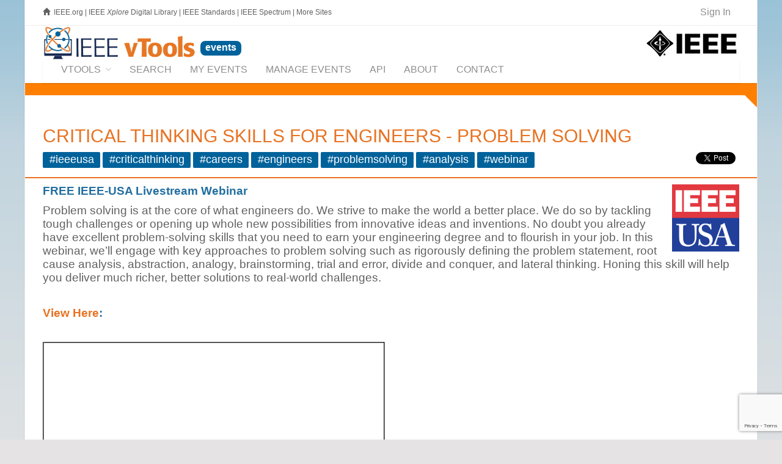

--- FILE ---
content_type: text/html; charset=utf-8
request_url: https://events.vtools.ieee.org/m/324258
body_size: 12256
content:



<!DOCTYPE html>
<html lang="en">
<head>
  <!-- v ieee cookie banner v -->
<script src="https://cmp.osano.com/AzyzptTmRlqVd2LRf/eeabc00e-3d69-467a-b823-c8166c73d2b0/osano.js"></script>
<link rel="stylesheet" href="https://cookie-consent.ieee.org/ieee-cookie-banner.css" type="text/css"/>
<!-- ^ ieee cookie banner ^ -->



  <meta http-equiv="X-UA-Compatible" content="IE=edge">
  <meta name="csrf-param" content="authenticity_token" />
<meta name="csrf-token" content="o_NzghptQHEpwnB24--ys_mvOkWTtoWgFZKuSdlyIjsoCS094xFrM0Vd6ZPfaIyDbEF6B_WdVD5id-jvMVrJYg" />
  <meta charset="utf-8"/>
  <meta name="author" content="IEEE.vTools" />

  <meta name="description" content="IEEE vTools Events is used for managing IEEE conferences and meetings. 
Events are showcased in IEEE Collabratec™ and can be promoted on websites and eNotices.
" />
  <meta name="viewport" content="width=device-width, initial-scale=1.0" />

  <title>Critical Thinking Skills for Engineers - Problem Solving : vTools Events | vTools IEEE</title>


  <link rel="shortcut icon" type="image/png" href="/assets/vtools_ui_img/vtools/favicon-9a2f51f1cc2537587d98d55cbe21f68999d8903384e73b086751495bd3a6427e.png" />

  <!-- jQuery Files -->
  <script src="/assets/jquery/vtools_jquery-3a475a9d51006b3897cffc389240925809930e261e3a59215542a249167aaef0.js"></script>

  <link rel="stylesheet" href="/assets/raleway/raleway-b00c212ded1da350d18967766b06ed9cacfe4573b5007b22a55bce177bc9cf47.css" />
<link rel="stylesheet" href="/assets/vtools/color_themes/bright_orange-5fd1a1c462f795baa37c268aafed1cd9383c4ac019f5f49ddb535c9741a7283c.css" title="bright_orange" />

<link rel="stylesheet" href="/assets/vtools-8a2cf2acc85d28a2ac1ad946b4ad04b9756ae65fb4fefc2fe846dc18e6876442.css" />

  <!-- Royal Preloader -->
  <script src="/assets/raleway/preloader-fbb1a4a60322f016caf997fd2d8782fc51e334a71d9e5fd002ae9f6f0b9b0a4e.js"></script>

  
<script type="text/javascript">
vTools = {};
vTools.AuthenticatedWhenPageLoaded = false;
</script>
<script src="/assets/vtools_ui-427ccace15e7fbe82fa6999998e0d171bd3dd955dabf4e6e213e842d4cb61eaa.js"></script>


<link rel="stylesheet" href="/assets/application-60079cd8278423d242618a11c2412a3c66dc61dfa50140e4bd11a7d4cf8aba5d.css" />
	<link rel="canonical" href="https://events.vtools.ieee.org/m/324258" />
	<meta property="og:title" content="Critical Thinking Skills for Engineers - Problem Solving" />
	<meta property="og:url" content="https://events.vtools.ieee.org/m/324258" />
	<meta property="og:image" content="https://events.vtools.ieee.org/event/picture/324258" />
	<link rel="image_src" href="https://events.vtools.ieee.org/event/picture/324258" />
	<script src="/assets/tinymce-18bcadb75cd5d862ca411e17ecf5b62c528f7074e0201dd4256670f37028014b.js" data-turbolinks-track="reload"></script>
	<script src="https://www.google.com/recaptcha/api.js"></script>

	<script src="https://www.google.com/recaptcha/api.js?render=6LfnqJMrAAAAAGByvDOKF_zDs2jhx9_N3c7iodnu"></script>


<script type="text/javascript">
$(document).ready(function() {
    // Automatically execute ReCAPTCHA v3 when page loads
    grecaptcha.ready(function() {
        grecaptcha.execute('6LfnqJMrAAAAAGByvDOKF_zDs2jhx9_N3c7iodnu', {action: 'virtual_info'}).then(function(token) {
            $("#_virtual_info_display").replaceContentsWithLoading();
            $.ajax({
                url: "/event/virtual_info/324258"
                , method: "POST"
                , data: { 
                    "authenticity_token": "EAL864G7GK2ajZTyfOw1E2G5z8pW_dR684Y0o3si-jeb-KJUeMcz7_YSDRdAawsj9FePiDDWBeSEY3IFkwoRbg", 
                    "g-recaptcha-response": token 
                }
            }).success(function(res, txtStatus, jqXHR) {
                $("#_virtual_info_display").html(res);
            }).fail(function() {
                $("#_virtual_info_display").html("An unexpected error occurred. Please refresh this page and try again.")
            });
        });
    });
});
</script>


 <link rel="stylesheet" href="/assets/meeting_view_controller/list_meeting_action-4441d2f76e9349971c06de91a3d51d44df67a51773a18bbadfa166cad9b3f847.css" />
 <script src="/assets/meeting_view_controller/list_meeting_action-689f25a61591ec7105a6da872f0592a0cfe8040054ae82757a235a34f514bee7.js"></script>



    <!-- Google tag (gtag.js) -->
    <script async src="https://www.googletagmanager.com/gtag/js?id=G-FJ4RJXQJW2"></script>
    <script>
        window.dataLayer = window.dataLayer || [];
        function gtag(){dataLayer.push(arguments);}
        gtag('js', new Date());
        gtag('config', 'G-FJ4RJXQJW2');
    </script>









  

  <script type="text/javascript">

      (function() {
          var op = XMLHttpRequest.prototype.open;
          XMLHttpRequest.prototype.open = function() {
              var resp = op.apply(this, arguments);
              var url = arguments && arguments[1] ? "" + arguments[1] : "";
              url = url.toLowerCase();
              if (url.includes("ieee.org") || url.includes("localhost") || url.includes("127.0.0.1") || !url.startsWith("http")) {
                  this.setRequestHeader('X-CSRF-Token', $('meta[name=csrf-token]').attr('content'));
              }
              return resp;
          };
      }());

  </script>
</head>

<body class=" scrollreveal royal_preloader" data-turbo="false">

	<!-- Preloader and Settings -->
	<div id="royal_preloader"></div>
	


	<div id="bg-boxed">
    	<div class="boxed">

<!--
		<style>
	      #javascript_notice {
	        border: 2px solid orange;
	        background-color: white;
	        border: 2px solid orange;
	        color: #8b2222;
	      }
	    </style>
	    <noscript><div id="javascript_notice">
	      It appears that you have JavaScript disabled.  JavaScript is <b>highly</b>
	      recommended for vTools applications, and is required for some functionality.
	    </div></noscript>
-->

		
<header>

	<!-- Begin Top Bar -->
<div class="top-bar">
	<div class="container">
		<div class="row">
			
				<div class="col-xs-8 col-sm-8 hidden-xs hidden-sm">
    <span class="glyphicon glyphicon-home"></span>
    <a class="basic" href="http://www.ieee.org/" style="margin-left:3px;">IEEE.org</a>
    <span class="hidden-sm">
      |
      <a class="basic"  href="http://ieeexplore.ieee.org">IEEE <em>Xplore</em> Digital Library</a>
      |
      <a class="basic"  href="http://standards.ieee.org/">IEEE Standards</a>
      |
      <a class="basic" href="http://spectrum.ieee.org/">IEEE Spectrum</a>
      |
      <a class="basic" href="http://www.ieee.org/sitemap.html">More Sites</a>
    </span>
</div>

	        	
			<div class="col-xs-6 col-sm-6 visible-xs visible-sm">
				<a href="http://ieee.org" target="_blank">
					<img alt="Visit IEEE.org" style="margin-top:7px;" src="/assets/vtools_ui_img/ieee/ieee-logo-small-47b86b7f8d2e1873f3f8e5104d1c883d44f61e202b0f2dfc8af69840bcfc74f4.jpg" />
				</a>
			</div>
			
			
<div class="col-xs-6 col-sm-6 col-md-4 col-lg-4 text-right">
    <ul class="topbar-list list-inline" style="border: 0 !important;">
    
        <!--<li>						
            <a class="btn btn-social-icon btn-rw btn-primary btn-xs">
				<i class="fa fa-twitter"></i>
			</a>
			<a class="btn btn-social-icon btn-rw btn-primary btn-xs">
				<i class="fa fa-instagram"></i>
			</a>
			<a class="btn btn-social-icon btn-rw btn-primary btn-xs">
				<i class="fa fa-facebook"></i>
			</a>
		</li>-->
		
		<!--<li><a data-toggle="modal" data-target="#login">Login</a></li><li><a href="pages-forms-register-login.html">Register</a></li>-->
		
		<li id="_vtools_signin_status" style="font-size:1.3em; border: 0 !important;">
					<a href="/tego_/authentication/sign_in?_landing=/m/324258"><!-- vToolsUI #100 <span class="fa fa-key fa-lg ieee_primary_blue" style="margin-right:8px; vertical-align:middle;"></span>-->Sign In</a>

		</li>
		
	</ul>
</div>


			
		</div><!--/row -->		
	</div><!--/container header -->   
</div><!--/top bar -->   
<!-- End Top Bar -->

	
	<!-- Begin Identity and Navigation -->
	<div class="navbar-wrapper">
		<div class="navbar navbar-main" id="fixed-navbar">
			<div class="container">
				
					
 <div class="row">
	<div class="col-sm-12 column-header">
			<div class="pull-right hidden-xs hidden-sm">
	<a href="https://ieee.org" target="_blank">
		<img alt="Visit IEEE.org" style="margin-top:7px;" src="/assets/vtools_ui_img/ieee/ieee-logo-small-47b86b7f8d2e1873f3f8e5104d1c883d44f61e202b0f2dfc8af69840bcfc74f4.jpg" />
	</a>
</div>
<div style="white-space: nowrap;">

	<div class="pull-left hidden-xs hidden-sm" style="">
		<a href="http://sites.ieee.org/vtools/" style="" target="_blank"
			 class="tooltip-active" title="">
			<img alt="Visit vTools.IEEE.org" style="width: 250px; height: auto;" src="/assets/vtools_ui_img/vtools/logo_ieee_vtools-049b6ae8e2167696f2d2ca3191de321cc69a35bc971793dfbfe2084cd177d30d.jpg" />
		</a>
	</div>

		<a href="/">
			<span class="content-box header_title_application"
				style="">
				events
			</span>
		</a>
	
</div><!-- /navbar header -->
	</div>
</div>


					<nav id="_vtools_app_nav" class="navbar navbar-default">
  <div class="container-fluid">
  	
  	<ul class="nav navbar-nav navbar-right visible-lg" style="float:right; margin-top: 10px; margin-right:0;">
		<li class="dropdown dropdown-main" style="font-size:0.8em; white-space:normal; width:220px; text-align:right;">
        </li>
	</ul><!-- /navbar right --> 
  	
    <!-- Brand and toggle get grouped for better mobile display -->
    <div class="navbar-header">
      <button type="button" class="navbar-toggle collapsed" data-toggle="collapse" data-target="#_vtools_app_nav_collapse" aria-expanded="false">
        <span class="sr-only">Toggle navigation</span>
        <span class="icon-bar"></span>
        <span class="icon-bar"></span>
        <span class="icon-bar"></span>
      </button>
      <a class="navbar-brand visible-xs visible-sm" href="#">QuickNav</a>
    </div>

    <!-- Collect the nav links, forms, and other content for toggling -->
    <div class="collapse navbar-collapse" id="_vtools_app_nav_collapse">
      <ul class="nav navbar-nav">
	        <li class="dropdown dropdown-main" style="">
	        	<a href="http://sites.ieee.org/vtools/" target="_blank" class="dropdown-toggle" data-hover="dropdown" data-toggle="dropdown">vTools<span class="fa fa-angle-down dropdown-arrow"></span></a>
	        	<ul class="dropdown-menu dropdown-subhover dropdown-animation animated fadeIn"><!-- Control Animations by changing "fadeIn" to another property from animate.css, check animations page in features / ALSO dropdown-animation class controls the duration, ajust if need -->
              <li class=""><a href="http://sites.ieee.org/vtools" target="_blank" class="mn-menu-link">vTools Home</a></li>
              <li class=""><a href="http://sites.ieee.org/vtools/blog" target="_blank" class="mn-menu-link">vTools Blog</a></li>
              <li class="theme-border-bottom-heavy">
                <a href="http://sites.ieee.org/vtools/training" target="_blank" class="mn-menu-link">vTools Tutorials</a>
              </li>
                  <li><a href="https://engage.vtools.ieee.org" target="_blank" class="mn-menu-link">Engage</a></li>
                  <li><a href="https://enotice.vtools.ieee.org" target="_blank" class="mn-menu-link">eNotice</a></li>
                  <li><a href="https://events.vtools.ieee.org" target="_blank" class="mn-menu-link">Events</a></li>
                  <li><a href="https://nominations.vtools.ieee.org" target="_blank" class="mn-menu-link">Nominations</a></li>
                  <li><a href="https://officers.vtools.ieee.org" target="_blank" class="mn-menu-link">Officer Reporting</a></li>
                  <li><a href="https://sbr.vtools.ieee.org" target="_blank" class="mn-menu-link">Student Branch Reporting</a></li>
                  <li><a href="https://surveys.vtools.ieee.org" target="_blank" class="mn-menu-link">Surveys</a></li>
                  <li><a href="https://voting.vtools.ieee.org" target="_blank" class="mn-menu-link">Voting</a></li>
                  <li><a href="https://webinabox.vtools.ieee.org" target="_blank" class="mn-menu-link">WebInABox</a></li>
                  <li><a href="https://xtreme.vtools.ieee.org" target="_blank" class="mn-menu-link">Xtreme</a></li>
	        	</ul>
	        </li>
        	
        <li><a href="/events/search"><span>Search</span></a></li><li><a href="/my_events"><span>My Events</span></a></li><li><a href="/tego_/events/administration"><span>Manage Events</span></a></li><li><a href="/api/doc"><span>API</span></a></li><li><a href="/about"><span>About</span></a></li><li><a href="/contact"><span>Contact</span></a></li>
      </ul>
    </div><!-- /.navbar-collapse -->
  </div><!-- /.container-fluid -->
</nav>



				
			</div><!-- /container header -->   
		</div><!-- /navbar -->
	</div><!-- /navbar wrapper -->
	<!-- End Navigation -->
	
	<!-- -->
	<div class="header _header_breadbrumb_bar ieee_bright_orange_fade1_bg" style="width:100%; height:20px;">&nbsp;</div>
<div class="wedge20_topright_ieee_bright_orange_fade1" style="float:right;"></div>


</header><!-- /header -->
<!-- End Header -->

		<!--<section class="">
        	<div class="">-->
      <section class="content-40mg main-content">
			  <div class="container main-content-body">
				
          <div id="_vtools_session_expired_message" style="display:none;" class="alert alert-warning alert-warning-rw" role="alert">
            It appears that your session has timed out.  Please <a href="/tego_/authentication/sign_in?_landing=/m/324258">click here to sign in</a>
            again.<br />NOTE that if there is any unsaved work on this page, it will be lost.
          </div>
				
			    <!--<div class="alert alert-warning alert-warning-rw" role="alert">The intermittent issues with the integration between vTools.Events and vTools.eNotice have been resolved.<br /><br />
If you are still experiencing an issue with a vTools.eNotice mailing that originates from vTools.Events, please <a href="/contact" target="_blank">contact staff</a> for assistance.</div>-->
				  
          
			    	
<h2 class="text-primary" style="margin-top: 10px; margin-bottom: 10px;">Critical Thinking Skills for Engineers - Problem Solving</h2>

<div>
    <span class="label ieee_primary_blue_bg"
          style="display: inline-block; font-size: 1.25em; margin-bottom: 5px;">#ieeeusa</span>
    <span class="label ieee_primary_blue_bg"
          style="display: inline-block; font-size: 1.25em; margin-bottom: 5px;">#criticalthinking</span>
    <span class="label ieee_primary_blue_bg"
          style="display: inline-block; font-size: 1.25em; margin-bottom: 5px;">#careers</span>
    <span class="label ieee_primary_blue_bg"
          style="display: inline-block; font-size: 1.25em; margin-bottom: 5px;">#engineers</span>
    <span class="label ieee_primary_blue_bg"
          style="display: inline-block; font-size: 1.25em; margin-bottom: 5px;">#problemsolving</span>
    <span class="label ieee_primary_blue_bg"
          style="display: inline-block; font-size: 1.25em; margin-bottom: 5px;">#analysis</span>
    <span class="label ieee_primary_blue_bg"
          style="display: inline-block; font-size: 1.25em; margin-bottom: 5px;">#webinar</span>

  <div style="display: block; float: right; margin-left: 6px;">
  <script src="https://platform.linkedin.com/in.js" type="text/javascript"> lang: en_US</script>
  <script type="IN/Share" data-url="https://events.vtools.ieee.org/m/324258"></script>
</div>
<div style="display: block; float: right; margin-left:6px;">
  <div class="fb-share-button tooltip-active" data-href="https://events.vtools.ieee.org/m/324258" data-layout="button" data-size="small" data-mobile-iframe="true">
    <a data-toggle="tooltip" data-placement="top" title="Share this event to Facebook"
    	 class="fb-xfbml-parse-ignore" target="_blank" href="https://www.facebook.com/sharer/sharer.php?u=https://events.vtools.ieee.org/m/324258"><img src="/assets/fb_logo_57-3e49d9dc43267590184389ab3da0cb9f7308c9c848667dab109a0f7c73450ece.png" width="30" alt="Share" /></a>
  </div>
</div>
<div style="display: block; float: right;">
  <a data-toggle="tooltip" data-placement="top" title="Share this event to X"
  	 class="twitter-share-button tooltip-active"
     target="_blank"
     href="https://twitter.com/intent/tweet?text=Critical%20Thinking%20Skills%20for%20Engineers%20-%20Problem%20Solving&amp;url=https://events.vtools.ieee.org/m/324258&amp;related=ieeevtools%3AIEEE%20vTools"
     data-size="small">
  <img src="/assets/twitter_white_on_blue-d1fd9022653a353b06ae8e5afd69e70b9a3e2dab582ad78e8e279564d41dba40.png" width="30" alt="Tweet" /></a>
</div>

</div>

<hr class="hr-solid hr-extended ieee_bright_orange_bt2" style="clear:both;">




<img src="/event/picture/324258" alt="" style="float:right; margin-left:10px; max-width: 50%;" />
	  <p><span style="color: #236fa1; font-family: verdana, geneva, sans-serif; font-size: 14pt;"><strong>FREE IEEE-USA Livestream Webinar</strong></span></p>
<p><span style="font-family: verdana, geneva, sans-serif; font-size: 14pt;">Problem solving is at the core of what engineers do. We strive to make the world a better place. We do so by tackling tough challenges or opening up whole new possibilities from innovative ideas and inventions. No doubt you already have excellent problem-solving skills that you need to earn your engineering degree and to flourish in your job. In this webinar, we&rsquo;ll engage with key approaches to problem solving such as rigorously defining the problem statement, root cause analysis, abstraction, analogy, brainstorming, trial and error, divide and conquer, and lateral thinking. Honing this skill will help you deliver much richer, better solutions to real-world challenges.</span></p>
<p>&nbsp;</p>
<p><span style="font-size: 14pt; font-family: arial, helvetica, sans-serif; color: #236fa1;"><strong><a href="https://bit.ly/webinar-12-8-22-yt">View Here</a>:</strong></span></p>
<p>&nbsp;</p>
<table border="2" width="560">
<tbody>
<tr>
<td><iframe title="YouTube video player" src="https://www.youtube.com/embed/464tg_mscrQ" width="560" height="315" frameborder="0" allowfullscreen=""></iframe></td>
</tr>
</tbody>
</table>

<br style="clear:both;">

<hr class="hr-solid hr-extended ieee_bright_orange_bt2">

<div class="extended_width">
  <div class="col-sm-3 heading">
    <h3 class="text-uppercase text-primary"><span class="fa fa-clock-o fa-lg"></span>&nbsp;&nbsp;Date and Time</h3>
  </div>
  <div class="col-sm-3 heading ieee_bright_orange_bl2">
    <h3 class="text-uppercase text-primary"><span class="fa fa-map-marker fa-lg"></span>&nbsp;&nbsp;Location</h3>
  </div>
  <div class="col-sm-3 heading ieee_bright_orange_bl2">
    <h3 class="text-uppercase text-primary"><span class="fa fa-envelope-o fa-lg"></span>&nbsp;&nbsp;Hosts</h3>
  </div>
  <div class="col-sm-3 heading ieee_bright_orange_bl2">
    <h3 class="text-uppercase text-primary"><span class="fa fa-tags fa-lg"></span>&nbsp;&nbsp;Registration</h3>
  </div>
</div>

<br style="clear:both;" />
<hr class="hr-solid hr-extended ieee_bright_orange_bt2" style="margin-bottom: 0px !important;">

<div class="ieee_bright_orange_fade4_bg _event_info extended_width" style="">

  <div class="col-sm-3">
    <ul class="list-unstyled" style="list-style:none;">



		<div id="_event_date_and_time_display">
				<script type='text/javascript'>
					$(document).ready(function() {
						$('#_event_date_and_time_display').replaceContentsWithLoading();
						setTimeout(function() {
							$('#_event_date_and_time_display')
								.load('/meeting_view/event_info_date_and_time_display/324258')
						}, 3000);
					});
				</script>
		</div>

		<!-- The following images (Outlook_Icon, and iCal_Icon) are copyrighted computer
				icons of computer software. It is believed that the exhibition of icons to
		  		illustrate or identify the computer software in question
		  		on the IEEE vTools.Meetings website, hosted on servers in the United States,
		  		qualifies as fair use under United States copyright law. -->
  		<li>
			
  		
<img alt="Add_To_Calendar_icon" src="/assets/Add_To_Calendar-22bfc8a6ff082b5eb53083d044fd6582c9fb44f1e1021fd33f3ce909bd70878a.png" />
<!--<a href="#13">-->Add Event to Calendar<!--</a>--><!-- onclick="$('#calendars').toggle();" -->
<div style="padding-left:15px; clear:both; text-indent: 0;">
  	<img alt="iCal Icon" src="/assets/iCal_Icon-522a8e40309c62b3241b4008ab834c25416e576029b06e86015a5a1cf7c48b79.png" />
    <a href="/event/324258/ical">iCal</a>
  	<br />
  	<img alt="Google Calendar Icon" src="/assets/Google_Cal_Icon-3c4605cd23e2ba360cf55d18eee36a0ce929534333a28cb48dd94f662f2cba81.png" />
    <a target="blank" href="https://www.google.com/calendar/event?action=TEMPLATE&amp;text=Critical Thinking Skills for Engineers - Problem Solving&amp;dates=20221208T190000Z/20221208T200000Z&amp;details=FREE IEEE-USA Livestream Webinar
Problem solving is at the core of what engineers do. We strive to make the world a better place. We do so by tackling tough challenges or opening up whole new possibilities from innovative ideas and inventions. No doubt you already have excellent problem-solving skills that you need to earn your engineering degree and to flourish in your job. In this webinar, we’ll engage with key approaches to problem solving such as rigorously defining the problem statement, root cause analysis, abstraction, analogy, brainstorming, trial and error, divide and conquer, and lateral thinking. Honing this skill will help you deliver much richer, better solutions to real-world challenges.
&amp;nbsp;
&amp;location=Virtual: https://events.vtools.ieee.org/m/324258&amp;trp=true">Google Calendar</a>
</div>
		</li>
		
	
</ul>

    <div style="width: 150px; margin-top: 30px;"><div style="margin: 20px; width: 80%;"><?xml version="1.0" standalone="yes"?><svg version="1.1" xmlns="http://www.w3.org/2000/svg" xmlns:xlink="http://www.w3.org/1999/xlink" xmlns:ev="http://www.w3.org/2001/xml-events" viewBox="0 0 222 222" shape-rendering="crispEdges"><path d="M0 0h7v7h-7zM9 0h1v2h-1zM12 0h2v1h-2zM16 0h2v2h-1v1h-1v-1h-1v-1h1zM20 0h1v1h-1zM22 0h1v2h1v-2h3v2h-1v-1h-1v1h1v2h-1v-1h-3zM30 0h7v7h-7zM1 1v5h5v-5zM11 1h1v1h1v1h1v-1h1v2h3v-1h1v-2h1v3h-2v2h-1v2h-1v1h-2v-1h-1v-1h-1v-1h-1v1h-1v-2h-1v-1h-1v-2h1v2h2v1h3v-1h-2v-1h-2v-1h1zM28 1h1v1h-1zM31 1v5h5v-5zM2 2h3v3h-3zM32 2h3v3h-3zM21 3h1v1h-1zM27 3h2v1h-2zM20 4h1v1h1v-1h3v1h-1v1h-1v4h-2v-1h-1v-1h1v1h1v-3h-1v1h-1zM26 4h1v1h-1zM15 5v2h-1v-1h-1v1h1v1h1v-1h1v-2zM8 6h1v1h-1zM18 6h1v5h-1v-1h-1v-2h1zM24 6h1v1h1v-1h1v1h-1v4h-1v-2h-1zM28 6h1v3h-1v-1h-1v-1h1zM9 7h1v2h-1zM11 7h1v1h-1zM3 8h2v1h-1v1h-1zM6 8h2v2h-1v-1h-1zM12 8h1v1h-1zM33 8h2v3h1v-1h1v1h-1v1h-2v-3h-1zM13 9h1v1h-1zM29 9h1v1h1v2h1v1h-2v-1h-1zM32 9h1v1h-1zM2 10h1v3h-2v-1h1zM6 10h1v1h-1zM11 10h1v1h-1zM15 10h1v1h2v1h-1v1h1v-1h1v-1h1v-1h1v1h-1v1h1v-1h1v1h-1v2h-1v-1h-2v1h-1v1h1v-1h2v1h1v-1h1v1h3v1h1v1h-2v-1h-1v2h-1v-1h-1v-1h-2v-1h-1v1h1v1h-1v1h-2v1h-1v2h-1v-3h-3v1h-1v-1h-1v-1h4v-3h-1v-1h1v-2h2zM4 11h2v1h-1v1h1v-1h1v1h-1v1h-2zM8 11h1v1h-1zM24 11h1v1h-1zM26 11h2v1h-2zM10 12h1v2h1v1h-1v1h-1v-1h-1v1h-1v-1h-2v-1h1v-1h3zM14 12v1h1v-1zM24 13h1v1h-1zM26 13h4v2h-1v-1h-1v2h-1v-1h-1zM32 13h1v1h-1zM34 13h1v1h2v3h-1v-1h-1v1h-1v-1h-3v-1h2v-1h1zM1 14h3v2h1v-1h1v1h-1v1h1v-1h1v1h-1v1h-3v-1h-1v-2h-1zM14 14v4h1v-1h2v-1h-1v-1h-1v-1zM30 16h1v1h-1zM1 17h1v1h-1zM19 17h2v1h-2zM27 [base64] 18h1v1h-1zM2 18h1v1h1v1h-2zM6 18h2v1h-2zM18 18h1v2h1v1h-2zM24 18h1v1h-1zM5 19h1v1h-1zM9 19h1v1h-1zM12 19h1v2h-1zM25 19h1v1h-1zM6 20h1v1h-1zM8 20h1v1h-1zM10 20h1v2h2v2h-1v-1h-2v1h1v2h-1v-1h-1v1h-2v-1h-1v1h1v1h-1v1h-1v1h-1v-1h-2v-1h-1v2h-1v-6h3v-1h-3v-1h3v1h1v-1h1v1h2v-1h1v1h-1v1h-4v1h-2v1h4v-1h2v-1h1v-1h2zM16 20h1v1h-1zM31 20v1h1v-1zM8 23v1h1v-1zM14 23h2v2h1v1h1v2h1v1h-1v1h-1v1h-1v-1h-1v-2h2v-1h-2v-3h-1zM13 24h1v1h-1zM12 25h1v1h-1zM2 26v1h1v-1zM4 26v1h1v-1zM9 26h1v1h1v-1h1v1h1v4h1v-1h1v2h-4v-1h1v-2h-1v-1h-2v3h-1v-2h-2v-1h2v-1h1zM24 27v1h2v1h1v1h-1v1h2v-4zM30 27v1h1v-1zM10 29h1v1h-1zM19 29h1v1h1v1h-1v1h-1v-1h-1v-1h1zM29 29v3h3v-3zM0 30h7v7h-7zM22 30h2v1h-1v1h-1zM30 30h1v1h-1zM36 30h1v1h-1zM1 31v5h5v-5zM2 32h3v3h-3zM8 32h1v1h1v-1h1v1h1v1h1v-1h2v1h-2v1h-2v-1h-1v2h-1v-2h-1zM20 32h2v1h-1v2h-3v-1h-2v-1h2v1h2zM23 32h1v1h-1zM35 32h2v1h-2zM24 33h2v2h-1v-1h-1zM33 33h2v1h-1v1h1v-1h2v3h-1v-1h-3v-1h-1v1h-2v-1h1v-1h2zM15 34h1v1h-1zM22 34h2v1h1v2h-2v-1h-1zM28 34h1v1h-1zM13 35h1v2h-4v-1h3zM16 35h2v1h-2zM26 35h2v1h-2zM15 36h1v1h-1zM20 36h1v1h-1zM28 36h2v1h-2zM32 36h1v1h-1z" fill="#000" transform="translate(0,0) scale(6)"/></svg></div></div>
  </div>

  <div class="col-sm-3 ieee_bright_orange_bl2" style="overflow-x: auto;">
    


		


<div id="_virtual_info_display">
    <div class="alert alert-info">
        <p>Loading virtual attendance info...</p>
    </div>
</div>

			




  </div>


  <div class="col-sm-3 ieee_bright_orange_bl2">
    
<script type="text/javascript">
  function contactEventHostsLoadedCallback() {
      $('#_vtools_modal_body .tooltip-active').tooltip();
      $('#_vtools_modalSubmit').click(function(evt) {
          grecaptcha.ready(function() {
              grecaptcha.execute('6LfnqJMrAAAAAGByvDOKF_zDs2jhx9_N3c7iodnu', {action: 'contact_hosts'}).then(function(token) {
                  var tcon = tinymce.get('message').getContent();
                  $('#message').val(tcon);

                  $('<input>').attr({
                      type: 'hidden',
                      name: 'g-recaptcha-response',
                      value: token
                  }).appendTo('#_ch_form');

                  var form = $('#_ch_form').serialize();
                  $('#_vtools_modal_body').replaceContentsWithLoading();
                  $('#_vtools_modalSubmit').hide();
                  $('#_vtools_modalCancel').hide();
                  $.ajax({
                      url: '/event/contact_hosts/324258',
                      method: 'POST',
                      data: form
                  }).done(function(res, txtStatus, jqXHR) {
                      $('#_vtools_modal_body').html(res);
                  }).fail(function() {
                      $('#_vtools_modal_body').html(serverErrorAlertHTML());
                      $('#_vtools_modalCancel').show();
                  });
              });
          });
      });
  }

  $(document).ready(function() {
     if (window.location.search.indexOf("contact_hosts=1") > -1)
         $("#_contact_hosts_button").click();
  });
</script>

<ul class="list-unstyled" style="list-style:none; padding-left: 0;">

	<li><script id="mail_to-ybecxbey">eval(decodeURIComponent('%76%61%72%20%73%63%72%69%70%74%20%3d%20%64%6f%63%75%6d%65%6e%74%2e%67%65%74%45%6c%65%6d%65%6e%74%42%79%49%64%28%27%6d%61%69%6c%5f%74%6f%2d%79%62%65%63%78%62%65%79%27%29%3b%76%61%72%20%61%20%3d%20%64%6f%63%75%6d%65%6e%74%2e%63%72%65%61%74%65%45%6c%65%6d%65%6e%74%28%27%61%27%29%3b%61%2e%73%65%74%41%74%74%72%69%62%75%74%65%28%27%68%72%65%66%27%2c%20%27%6d%61%69%6c%74%6f%3a%64%2e%69%61%6d%73%40%69%65%65%65%2e%6f%72%67%3f%73%75%62%6a%65%63%74%3d%43%72%69%74%69%63%61%6c%25%32%30%54%68%69%6e%6b%69%6e%67%25%32%30%53%6b%69%6c%6c%73%25%32%30%66%6f%72%25%32%30%45%6e%67%69%6e%65%65%72%73%25%32%30%2d%25%32%30%50%72%6f%62%6c%65%6d%25%32%30%53%6f%6c%76%69%6e%67%25%32%30%2d%25%32%30%45%61%73%74%65%72%6e%25%32%30%55%53%41%25%32%30%2d%25%32%30%52%65%67%69%6f%6e%25%32%30%32%27%29%3b%61%2e%61%70%70%65%6e%64%43%68%69%6c%64%28%64%6f%63%75%6d%65%6e%74%2e%63%72%65%61%74%65%54%65%78%74%4e%6f%64%65%28%27%45%61%73%74%65%72%6e%20%55%53%41%20%2d%20%52%65%67%69%6f%6e%20%32%27%29%29%3b%73%63%72%69%70%74%2e%70%61%72%65%6e%74%4e%6f%64%65%2e%69%6e%73%65%72%74%42%65%66%6f%72%65%28%61%2c%73%63%72%69%70%74%29%3b'))</script></li>
		<li><script id="mail_to-7ct4n3ur">eval(decodeURIComponent('%76%61%72%20%73%63%72%69%70%74%20%3d%20%64%6f%63%75%6d%65%6e%74%2e%67%65%74%45%6c%65%6d%65%6e%74%42%79%49%64%28%27%6d%61%69%6c%5f%74%6f%2d%37%63%74%34%6e%33%75%72%27%29%3b%76%61%72%20%61%20%3d%20%64%6f%63%75%6d%65%6e%74%2e%63%72%65%61%74%65%45%6c%65%6d%65%6e%74%28%27%61%27%29%3b%61%2e%73%65%74%41%74%74%72%69%62%75%74%65%28%27%68%72%65%66%27%2c%20%27%6d%61%69%6c%74%6f%3a%64%2e%69%61%6d%73%40%69%65%65%65%2e%6f%72%67%3f%73%75%62%6a%65%63%74%3d%43%72%69%74%69%63%61%6c%25%32%30%54%68%69%6e%6b%69%6e%67%25%32%30%53%6b%69%6c%6c%73%25%32%30%66%6f%72%25%32%30%45%6e%67%69%6e%65%65%72%73%25%32%30%2d%25%32%30%50%72%6f%62%6c%65%6d%25%32%30%53%6f%6c%76%69%6e%67%25%32%30%2d%25%32%30%4e%6f%72%74%68%65%61%73%74%65%72%6e%25%32%30%55%53%41%25%32%30%2d%25%32%30%52%65%67%69%6f%6e%25%32%30%31%27%29%3b%61%2e%61%70%70%65%6e%64%43%68%69%6c%64%28%64%6f%63%75%6d%65%6e%74%2e%63%72%65%61%74%65%54%65%78%74%4e%6f%64%65%28%27%4e%6f%72%74%68%65%61%73%74%65%72%6e%20%55%53%41%20%2d%20%52%65%67%69%6f%6e%20%31%27%29%29%3b%73%63%72%69%70%74%2e%70%61%72%65%6e%74%4e%6f%64%65%2e%69%6e%73%65%72%74%42%65%66%6f%72%65%28%61%2c%73%63%72%69%70%74%29%3b'))</script></li>
		<li><script id="mail_to-3g1zlxu3">eval(decodeURIComponent('%76%61%72%20%73%63%72%69%70%74%20%3d%20%64%6f%63%75%6d%65%6e%74%2e%67%65%74%45%6c%65%6d%65%6e%74%42%79%49%64%28%27%6d%61%69%6c%5f%74%6f%2d%33%67%31%7a%6c%78%75%33%27%29%3b%76%61%72%20%61%20%3d%20%64%6f%63%75%6d%65%6e%74%2e%63%72%65%61%74%65%45%6c%65%6d%65%6e%74%28%27%61%27%29%3b%61%2e%73%65%74%41%74%74%72%69%62%75%74%65%28%27%68%72%65%66%27%2c%20%27%6d%61%69%6c%74%6f%3a%64%2e%69%61%6d%73%40%69%65%65%65%2e%6f%72%67%3f%73%75%62%6a%65%63%74%3d%43%72%69%74%69%63%61%6c%25%32%30%54%68%69%6e%6b%69%6e%67%25%32%30%53%6b%69%6c%6c%73%25%32%30%66%6f%72%25%32%30%45%6e%67%69%6e%65%65%72%73%25%32%30%2d%25%32%30%50%72%6f%62%6c%65%6d%25%32%30%53%6f%6c%76%69%6e%67%25%32%30%2d%25%32%30%53%6f%75%74%68%65%61%73%74%65%72%6e%25%32%30%55%53%41%25%32%30%2d%25%32%30%52%65%67%69%6f%6e%25%32%30%33%27%29%3b%61%2e%61%70%70%65%6e%64%43%68%69%6c%64%28%64%6f%63%75%6d%65%6e%74%2e%63%72%65%61%74%65%54%65%78%74%4e%6f%64%65%28%27%53%6f%75%74%68%65%61%73%74%65%72%6e%20%55%53%41%20%2d%20%52%65%67%69%6f%6e%20%33%27%29%29%3b%73%63%72%69%70%74%2e%70%61%72%65%6e%74%4e%6f%64%65%2e%69%6e%73%65%72%74%42%65%66%6f%72%65%28%61%2c%73%63%72%69%70%74%29%3b'))</script></li>
		<li><script id="mail_to-tzj6hqgm">eval(decodeURIComponent('%76%61%72%20%73%63%72%69%70%74%20%3d%20%64%6f%63%75%6d%65%6e%74%2e%67%65%74%45%6c%65%6d%65%6e%74%42%79%49%64%28%27%6d%61%69%6c%5f%74%6f%2d%74%7a%6a%36%68%71%67%6d%27%29%3b%76%61%72%20%61%20%3d%20%64%6f%63%75%6d%65%6e%74%2e%63%72%65%61%74%65%45%6c%65%6d%65%6e%74%28%27%61%27%29%3b%61%2e%73%65%74%41%74%74%72%69%62%75%74%65%28%27%68%72%65%66%27%2c%20%27%6d%61%69%6c%74%6f%3a%64%2e%69%61%6d%73%40%69%65%65%65%2e%6f%72%67%3f%73%75%62%6a%65%63%74%3d%43%72%69%74%69%63%61%6c%25%32%30%54%68%69%6e%6b%69%6e%67%25%32%30%53%6b%69%6c%6c%73%25%32%30%66%6f%72%25%32%30%45%6e%67%69%6e%65%65%72%73%25%32%30%2d%25%32%30%50%72%6f%62%6c%65%6d%25%32%30%53%6f%6c%76%69%6e%67%25%32%30%2d%25%32%30%43%65%6e%74%72%61%6c%25%32%30%55%53%41%25%32%30%2d%25%32%30%52%65%67%69%6f%6e%25%32%30%34%27%29%3b%61%2e%61%70%70%65%6e%64%43%68%69%6c%64%28%64%6f%63%75%6d%65%6e%74%2e%63%72%65%61%74%65%54%65%78%74%4e%6f%64%65%28%27%43%65%6e%74%72%61%6c%20%55%53%41%20%2d%20%52%65%67%69%6f%6e%20%34%27%29%29%3b%73%63%72%69%70%74%2e%70%61%72%65%6e%74%4e%6f%64%65%2e%69%6e%73%65%72%74%42%65%66%6f%72%65%28%61%2c%73%63%72%69%70%74%29%3b'))</script></li>
		<li><script id="mail_to-50q17itt">eval(decodeURIComponent('%76%61%72%20%73%63%72%69%70%74%20%3d%20%64%6f%63%75%6d%65%6e%74%2e%67%65%74%45%6c%65%6d%65%6e%74%42%79%49%64%28%27%6d%61%69%6c%5f%74%6f%2d%35%30%71%31%37%69%74%74%27%29%3b%76%61%72%20%61%20%3d%20%64%6f%63%75%6d%65%6e%74%2e%63%72%65%61%74%65%45%6c%65%6d%65%6e%74%28%27%61%27%29%3b%61%2e%73%65%74%41%74%74%72%69%62%75%74%65%28%27%68%72%65%66%27%2c%20%27%6d%61%69%6c%74%6f%3a%64%2e%69%61%6d%73%40%69%65%65%65%2e%6f%72%67%3f%73%75%62%6a%65%63%74%3d%43%72%69%74%69%63%61%6c%25%32%30%54%68%69%6e%6b%69%6e%67%25%32%30%53%6b%69%6c%6c%73%25%32%30%66%6f%72%25%32%30%45%6e%67%69%6e%65%65%72%73%25%32%30%2d%25%32%30%50%72%6f%62%6c%65%6d%25%32%30%53%6f%6c%76%69%6e%67%25%32%30%2d%25%32%30%53%6f%75%74%68%77%65%73%74%65%72%6e%25%32%30%55%53%41%25%32%30%2d%25%32%30%52%65%67%69%6f%6e%25%32%30%35%27%29%3b%61%2e%61%70%70%65%6e%64%43%68%69%6c%64%28%64%6f%63%75%6d%65%6e%74%2e%63%72%65%61%74%65%54%65%78%74%4e%6f%64%65%28%27%53%6f%75%74%68%77%65%73%74%65%72%6e%20%55%53%41%20%2d%20%52%65%67%69%6f%6e%20%35%27%29%29%3b%73%63%72%69%70%74%2e%70%61%72%65%6e%74%4e%6f%64%65%2e%69%6e%73%65%72%74%42%65%66%6f%72%65%28%61%2c%73%63%72%69%70%74%29%3b'))</script></li>
		<li><script id="mail_to-jxq9m1qf">eval(decodeURIComponent('%76%61%72%20%73%63%72%69%70%74%20%3d%20%64%6f%63%75%6d%65%6e%74%2e%67%65%74%45%6c%65%6d%65%6e%74%42%79%49%64%28%27%6d%61%69%6c%5f%74%6f%2d%6a%78%71%39%6d%31%71%66%27%29%3b%76%61%72%20%61%20%3d%20%64%6f%63%75%6d%65%6e%74%2e%63%72%65%61%74%65%45%6c%65%6d%65%6e%74%28%27%61%27%29%3b%61%2e%73%65%74%41%74%74%72%69%62%75%74%65%28%27%68%72%65%66%27%2c%20%27%6d%61%69%6c%74%6f%3a%64%2e%69%61%6d%73%40%69%65%65%65%2e%6f%72%67%3f%73%75%62%6a%65%63%74%3d%43%72%69%74%69%63%61%6c%25%32%30%54%68%69%6e%6b%69%6e%67%25%32%30%53%6b%69%6c%6c%73%25%32%30%66%6f%72%25%32%30%45%6e%67%69%6e%65%65%72%73%25%32%30%2d%25%32%30%50%72%6f%62%6c%65%6d%25%32%30%53%6f%6c%76%69%6e%67%25%32%30%2d%25%32%30%57%65%73%74%65%72%6e%25%32%30%55%53%41%25%32%30%2d%25%32%30%52%65%67%69%6f%6e%25%32%30%36%27%29%3b%61%2e%61%70%70%65%6e%64%43%68%69%6c%64%28%64%6f%63%75%6d%65%6e%74%2e%63%72%65%61%74%65%54%65%78%74%4e%6f%64%65%28%27%57%65%73%74%65%72%6e%20%55%53%41%20%2d%20%52%65%67%69%6f%6e%20%36%27%29%29%3b%73%63%72%69%70%74%2e%70%61%72%65%6e%74%4e%6f%64%65%2e%69%6e%73%65%72%74%42%65%66%6f%72%65%28%61%2c%73%63%72%69%70%74%29%3b'))</script></li>


    <li style="text-align: center; padding-top: 5px;">
      <a id="_contact_hosts_button"
         href="/event/contact_hosts/324258"
         onclick="vToolsModal({
           title: 'Contact Event Hosts',
           url: '/event/contact_hosts/324258',
           callback: contactEventHostsLoadedCallback
           });
           return false;"
         class="btn btn-rw btn-primary button-pill tooltip-active"
         data-toggle="tooltip" data-placement="bottom"
         title="Click here to contact event host(s) for this event">Contact Event
      Hosts</a>
    </li>

	
	<li>
		<ul>
<li>David Iams, IEEE-USA<br />202.530.8374</li>
<li>Daryll Griffin, IEEE-USA<br />202.530.8337</li>
</ul>
	</li>

</ul>

  </div>

  <div class="col-sm-3 ieee_bright_orange_bl2" style="padding-right:25px;">
    <ul class="list-unstyled" style="list-style:none;">


	
</ul>

  </div>

  <br style="clear:both;" />
</div>

<hr class="hr-solid hr-extended ieee_bright_orange_bt2" style="margin-top: 0px !important;">



	<div class="col-sm-12 heading">
		<h3 class="text-uppercase text-primary"><span class="fa fa-user fa-lg"></span>&nbsp;&nbsp;Speakers</h3>
	</div>
	

  
		  <div class="col-sm-12">
    		<h4>
    			
    			<span style="float:left; margin-right:10px; max-width:400px; overflow-x:scroll;">
			        	<img class="speaker_photograph" alt='Sridhar Ramanathan' src="/event/speaker/photograph/696027" />
			    </span>
		        <span class="speakername">Sridhar Ramanathan</span>
		        
    		</h4>
    		<p class="clear:both;">
          
		          <div style="margin-bottom:15px;"><span class="sublabel" style="display:inline;">Topic: </span><h3 style="display:inline;">Critical Thinking Skills For Engineers - Problem Solving</h3></div>
		
		          <p><span class='sublabel'>Biography:</span>
		            <p>Sridhar Ramanathan has thirty years of experience in technology companies, from startups to blue chip firms. As Co-founder of Aventi Group, a product marketing agency, he has been instrumental in leading many tech firms through high growth phases. Prior to Aventi Group, Sridhar was the marketing executive for Hewlett-Packard&rsquo;s Managed Services business where he was responsible for marketing worldwide and managing the portfolio of HP managed services&rsquo; $1.1B unit. Sridhar has an MBA from the Wharton School of Business and a B.S. in Engineering Physics from U.C. Berkeley. Sridhar is a published author with an IEEE books series on <a href="https://ieeeusa.org/?s=Critical+Thinking+For+Engineers&amp;post_type=product" target="_blank" rel="noopener"><strong>Critical Thinking for Engineers</strong></a> (free to IEEE Members, available to non-members at a nominal price). He is active in non-profit work including being an Executive Mentor for social entrepreneurs in Santa Clara University&rsquo;s Miller Center.</p>
		          </p>
		
		
    			
    		</p>
		  </div>


    
  
    

  
   

 

<br style="clear:both;" />
<br style="clear:both;" />
<!--<hr class="hr-solid" style="clear:both;">-->


	<br style="clear:both;" />
	<hr class="hr-solid">
	<div class="heading"><h3>Agenda</h3></div>
	<p><strong><span style="text-decoration: underline; font-size: 14pt;">FREE Companion E-books/Audiobooks*</span><br /></strong><em>*Free to IEEE Members, available to non-members at a nominal price.</em></p></p><p><p><strong><a href="https://ieeeusa.org/?s=Critical+Thinking+For+Engineers&amp;post_type=product" target="_blank" rel="noopener">IEEE-USA ebook series on Critical Thinking for Engineers</a></strong></p></p><p><ul></p><p><li><a href="https://ieeeusa.org/product/critical-thinking-skills-for-engineers-book-1-analytical-skills/"><strong>Book 1: Analytical Skills</strong></a> (e-book and audiobook available)</li></p><p><li><a href="https://ieeeusa.org/product/critical-thinking-skills-for-engineers-book-2-communication-skills/"><strong>Book 2: Communication Skills</strong></a> (e-book and audiobook available)</li></p><p><li><a href="https://ieeeusa.org/product/critical-thinking-skills-for-engineers-book-3-on-creativity/"><strong>Book 3: On Creativity</strong></a> (e-book and audiobook available)</li></p><p><li><a href="https://ieeeusa.org/product/critical-thinking-skills-for-engineers-book-4-on-open-mindedness/"><strong>Book 4: On Open-mindedness</strong></a> (e-book and audiobook available)</li></p><p><li><a href="https://ieeeusa.org/product/critical-thinking-skills-for-engineers-book-5-on-problem-solving/"><strong>Book 5: On Problem Solving</strong></a> (e-book available)</li></p><p></ul></p><p><p>Available <a href="https://ieeeusa.org/?s=Critical+Thinking+For+Engineers&amp;post_type=product" target="_blank" rel="noopener"><strong>HERE</strong></a></p></p><p><p>&nbsp;</p></p><p><p><strong>Previous webinars in this series available on demand:</strong></p></p><p><ol></p><p><li><a href="https://youtu.be/7Fv_s6AmZSc?t=15" target="_blank" rel="noopener">Critical Thinking for Engineers</a> (Recorded 7/8/21)</li></p><p><li><a href="https://youtu.be/GTuuqmOOUG0?t=30" target="_blank" rel="noopener">Critical Thinking For Engineers - How to Boost Creativity</a> (Recorded 11/17/2021)<br /><br /></li></p><p></ol></p><p><hr /></p><p><p><span style="color: #000000;">IEEE-USA's free webinars/events are designed to help you find your next job, maintain your career, negotiate an appropriate salary, understand ethical considerations in the workplace and learn about other career-building strategies and public policy developments that affect your profession.</span></p>

	<br style="clear:both;" />
	<hr class="hr-solid">
	<p>For information regarding upcoming webinars or to visit our vast webinar archive, please visit:&nbsp;<strong><a href="https://ieeeusa.org/careers/webinars/" target="_blank" rel="noopener">https://ieeeusa.org/careers/webinars/</a></strong></p>
<p><em>PDHs are available to IEEE members in the U.S.</em></p>

<br style="clear:both;" />
<hr class="hr-solid hr-extended ieee_bright_orange_bt2">




        </div>
    	</section>
    
    	<!-- Begin Footer -->
<footer class="footer-light">
    <div class="container">
        <div class="row">
			<div class="col-sm-12" style="text-align:center;"><a href="https://app.ieee.org/?utm_source=dhtml_footer&amp;utm_medium=hp&amp;utm_campaign=ieee-app2020%20" target="_blank" style="margin-left: auto;margin-right: auto;display: block;width: 728px;padding: 8px;"><img src="https://www.ieee.org//content/dam/ieee-org/ieee/web/org/the-ieee-app-footer-tap-connect-network-share-ad-728x90.jpg" class="img-responsive" alt="IEEE App" title="IEEE App"></a></div>
			
			<div class="col-sm-12" style="text-align:left;">
				
				<a href="#" style="float:right; margin-left:20px; margin-right:-20px;" class="scroll-top"><div class="footer-scrolltop-holder"><span class="ion-ios7-arrow-up footer-scrolltop"></span></div></a>
				
					<a class="basic" href="/">Home</a>
&nbsp;|&nbsp;
<a class="basic" href="https://site.ieee.org/vtools/feature-requests-and-bug-reports/">Contact &amp; Support</a>
&nbsp;|&nbsp;
<a class="basic" href="http://www.ieee.org/accessibility_statement.html">Accessibility</a>
&nbsp;|&nbsp;
<a class="basic" href="http://www.ieee.org/p9-26.html">Nondiscrimination Policy</a>
&nbsp;|&nbsp;
<a class="basic" href="https://secure.ethicspoint.com/domain/media/en/gui/20410/index.html">IEEE Ethics Reporting</a>
&nbsp;|&nbsp;
<a class="basic" href="https://www.ieee.org/security-privacy.html">Privacy &amp; Opting Out of Cookies</a>
&nbsp;|&nbsp;
<a class="basic" href="http://www.ieee.org/about/feedback_ieee_site.html">Feedback</a>


				<br />
				Events version 6.22.4
				<br />
					&copy; Copyright 2013-2026  IEEE – All rights reserved. Use of this Web site signifies your agreement to the <a class="basic" href="http://www.ieee.org/site_terms_conditions.html">IEEE Terms and Conditions</a>.<br /> A public charity, IEEE is the world's largest technical professional organization dedicated to advancing technology for the benefit of humanity.<br />
			</div>
        </div><!-- /row -->

 		<br /><br /><br />
    </div><!-- /container -->
</footer><!-- /footer -->
<!-- End Footer --> 
    
		</div><!-- /boxed -->
	</div><!-- /bg boxed-->
   
   	<script src="/assets/raleway/raleway-ab1019808585dce6e6a61409e394fd6bcaa5fdcd0056eee92283a4f2fedb8d11.js"></script>
</body>
</html>


--- FILE ---
content_type: text/html; charset=utf-8
request_url: https://www.google.com/recaptcha/api2/anchor?ar=1&k=6LfnqJMrAAAAAGByvDOKF_zDs2jhx9_N3c7iodnu&co=aHR0cHM6Ly9ldmVudHMudnRvb2xzLmllZWUub3JnOjQ0Mw..&hl=en&v=PoyoqOPhxBO7pBk68S4YbpHZ&size=invisible&anchor-ms=20000&execute-ms=30000&cb=povqki7y4buy
body_size: 48678
content:
<!DOCTYPE HTML><html dir="ltr" lang="en"><head><meta http-equiv="Content-Type" content="text/html; charset=UTF-8">
<meta http-equiv="X-UA-Compatible" content="IE=edge">
<title>reCAPTCHA</title>
<style type="text/css">
/* cyrillic-ext */
@font-face {
  font-family: 'Roboto';
  font-style: normal;
  font-weight: 400;
  font-stretch: 100%;
  src: url(//fonts.gstatic.com/s/roboto/v48/KFO7CnqEu92Fr1ME7kSn66aGLdTylUAMa3GUBHMdazTgWw.woff2) format('woff2');
  unicode-range: U+0460-052F, U+1C80-1C8A, U+20B4, U+2DE0-2DFF, U+A640-A69F, U+FE2E-FE2F;
}
/* cyrillic */
@font-face {
  font-family: 'Roboto';
  font-style: normal;
  font-weight: 400;
  font-stretch: 100%;
  src: url(//fonts.gstatic.com/s/roboto/v48/KFO7CnqEu92Fr1ME7kSn66aGLdTylUAMa3iUBHMdazTgWw.woff2) format('woff2');
  unicode-range: U+0301, U+0400-045F, U+0490-0491, U+04B0-04B1, U+2116;
}
/* greek-ext */
@font-face {
  font-family: 'Roboto';
  font-style: normal;
  font-weight: 400;
  font-stretch: 100%;
  src: url(//fonts.gstatic.com/s/roboto/v48/KFO7CnqEu92Fr1ME7kSn66aGLdTylUAMa3CUBHMdazTgWw.woff2) format('woff2');
  unicode-range: U+1F00-1FFF;
}
/* greek */
@font-face {
  font-family: 'Roboto';
  font-style: normal;
  font-weight: 400;
  font-stretch: 100%;
  src: url(//fonts.gstatic.com/s/roboto/v48/KFO7CnqEu92Fr1ME7kSn66aGLdTylUAMa3-UBHMdazTgWw.woff2) format('woff2');
  unicode-range: U+0370-0377, U+037A-037F, U+0384-038A, U+038C, U+038E-03A1, U+03A3-03FF;
}
/* math */
@font-face {
  font-family: 'Roboto';
  font-style: normal;
  font-weight: 400;
  font-stretch: 100%;
  src: url(//fonts.gstatic.com/s/roboto/v48/KFO7CnqEu92Fr1ME7kSn66aGLdTylUAMawCUBHMdazTgWw.woff2) format('woff2');
  unicode-range: U+0302-0303, U+0305, U+0307-0308, U+0310, U+0312, U+0315, U+031A, U+0326-0327, U+032C, U+032F-0330, U+0332-0333, U+0338, U+033A, U+0346, U+034D, U+0391-03A1, U+03A3-03A9, U+03B1-03C9, U+03D1, U+03D5-03D6, U+03F0-03F1, U+03F4-03F5, U+2016-2017, U+2034-2038, U+203C, U+2040, U+2043, U+2047, U+2050, U+2057, U+205F, U+2070-2071, U+2074-208E, U+2090-209C, U+20D0-20DC, U+20E1, U+20E5-20EF, U+2100-2112, U+2114-2115, U+2117-2121, U+2123-214F, U+2190, U+2192, U+2194-21AE, U+21B0-21E5, U+21F1-21F2, U+21F4-2211, U+2213-2214, U+2216-22FF, U+2308-230B, U+2310, U+2319, U+231C-2321, U+2336-237A, U+237C, U+2395, U+239B-23B7, U+23D0, U+23DC-23E1, U+2474-2475, U+25AF, U+25B3, U+25B7, U+25BD, U+25C1, U+25CA, U+25CC, U+25FB, U+266D-266F, U+27C0-27FF, U+2900-2AFF, U+2B0E-2B11, U+2B30-2B4C, U+2BFE, U+3030, U+FF5B, U+FF5D, U+1D400-1D7FF, U+1EE00-1EEFF;
}
/* symbols */
@font-face {
  font-family: 'Roboto';
  font-style: normal;
  font-weight: 400;
  font-stretch: 100%;
  src: url(//fonts.gstatic.com/s/roboto/v48/KFO7CnqEu92Fr1ME7kSn66aGLdTylUAMaxKUBHMdazTgWw.woff2) format('woff2');
  unicode-range: U+0001-000C, U+000E-001F, U+007F-009F, U+20DD-20E0, U+20E2-20E4, U+2150-218F, U+2190, U+2192, U+2194-2199, U+21AF, U+21E6-21F0, U+21F3, U+2218-2219, U+2299, U+22C4-22C6, U+2300-243F, U+2440-244A, U+2460-24FF, U+25A0-27BF, U+2800-28FF, U+2921-2922, U+2981, U+29BF, U+29EB, U+2B00-2BFF, U+4DC0-4DFF, U+FFF9-FFFB, U+10140-1018E, U+10190-1019C, U+101A0, U+101D0-101FD, U+102E0-102FB, U+10E60-10E7E, U+1D2C0-1D2D3, U+1D2E0-1D37F, U+1F000-1F0FF, U+1F100-1F1AD, U+1F1E6-1F1FF, U+1F30D-1F30F, U+1F315, U+1F31C, U+1F31E, U+1F320-1F32C, U+1F336, U+1F378, U+1F37D, U+1F382, U+1F393-1F39F, U+1F3A7-1F3A8, U+1F3AC-1F3AF, U+1F3C2, U+1F3C4-1F3C6, U+1F3CA-1F3CE, U+1F3D4-1F3E0, U+1F3ED, U+1F3F1-1F3F3, U+1F3F5-1F3F7, U+1F408, U+1F415, U+1F41F, U+1F426, U+1F43F, U+1F441-1F442, U+1F444, U+1F446-1F449, U+1F44C-1F44E, U+1F453, U+1F46A, U+1F47D, U+1F4A3, U+1F4B0, U+1F4B3, U+1F4B9, U+1F4BB, U+1F4BF, U+1F4C8-1F4CB, U+1F4D6, U+1F4DA, U+1F4DF, U+1F4E3-1F4E6, U+1F4EA-1F4ED, U+1F4F7, U+1F4F9-1F4FB, U+1F4FD-1F4FE, U+1F503, U+1F507-1F50B, U+1F50D, U+1F512-1F513, U+1F53E-1F54A, U+1F54F-1F5FA, U+1F610, U+1F650-1F67F, U+1F687, U+1F68D, U+1F691, U+1F694, U+1F698, U+1F6AD, U+1F6B2, U+1F6B9-1F6BA, U+1F6BC, U+1F6C6-1F6CF, U+1F6D3-1F6D7, U+1F6E0-1F6EA, U+1F6F0-1F6F3, U+1F6F7-1F6FC, U+1F700-1F7FF, U+1F800-1F80B, U+1F810-1F847, U+1F850-1F859, U+1F860-1F887, U+1F890-1F8AD, U+1F8B0-1F8BB, U+1F8C0-1F8C1, U+1F900-1F90B, U+1F93B, U+1F946, U+1F984, U+1F996, U+1F9E9, U+1FA00-1FA6F, U+1FA70-1FA7C, U+1FA80-1FA89, U+1FA8F-1FAC6, U+1FACE-1FADC, U+1FADF-1FAE9, U+1FAF0-1FAF8, U+1FB00-1FBFF;
}
/* vietnamese */
@font-face {
  font-family: 'Roboto';
  font-style: normal;
  font-weight: 400;
  font-stretch: 100%;
  src: url(//fonts.gstatic.com/s/roboto/v48/KFO7CnqEu92Fr1ME7kSn66aGLdTylUAMa3OUBHMdazTgWw.woff2) format('woff2');
  unicode-range: U+0102-0103, U+0110-0111, U+0128-0129, U+0168-0169, U+01A0-01A1, U+01AF-01B0, U+0300-0301, U+0303-0304, U+0308-0309, U+0323, U+0329, U+1EA0-1EF9, U+20AB;
}
/* latin-ext */
@font-face {
  font-family: 'Roboto';
  font-style: normal;
  font-weight: 400;
  font-stretch: 100%;
  src: url(//fonts.gstatic.com/s/roboto/v48/KFO7CnqEu92Fr1ME7kSn66aGLdTylUAMa3KUBHMdazTgWw.woff2) format('woff2');
  unicode-range: U+0100-02BA, U+02BD-02C5, U+02C7-02CC, U+02CE-02D7, U+02DD-02FF, U+0304, U+0308, U+0329, U+1D00-1DBF, U+1E00-1E9F, U+1EF2-1EFF, U+2020, U+20A0-20AB, U+20AD-20C0, U+2113, U+2C60-2C7F, U+A720-A7FF;
}
/* latin */
@font-face {
  font-family: 'Roboto';
  font-style: normal;
  font-weight: 400;
  font-stretch: 100%;
  src: url(//fonts.gstatic.com/s/roboto/v48/KFO7CnqEu92Fr1ME7kSn66aGLdTylUAMa3yUBHMdazQ.woff2) format('woff2');
  unicode-range: U+0000-00FF, U+0131, U+0152-0153, U+02BB-02BC, U+02C6, U+02DA, U+02DC, U+0304, U+0308, U+0329, U+2000-206F, U+20AC, U+2122, U+2191, U+2193, U+2212, U+2215, U+FEFF, U+FFFD;
}
/* cyrillic-ext */
@font-face {
  font-family: 'Roboto';
  font-style: normal;
  font-weight: 500;
  font-stretch: 100%;
  src: url(//fonts.gstatic.com/s/roboto/v48/KFO7CnqEu92Fr1ME7kSn66aGLdTylUAMa3GUBHMdazTgWw.woff2) format('woff2');
  unicode-range: U+0460-052F, U+1C80-1C8A, U+20B4, U+2DE0-2DFF, U+A640-A69F, U+FE2E-FE2F;
}
/* cyrillic */
@font-face {
  font-family: 'Roboto';
  font-style: normal;
  font-weight: 500;
  font-stretch: 100%;
  src: url(//fonts.gstatic.com/s/roboto/v48/KFO7CnqEu92Fr1ME7kSn66aGLdTylUAMa3iUBHMdazTgWw.woff2) format('woff2');
  unicode-range: U+0301, U+0400-045F, U+0490-0491, U+04B0-04B1, U+2116;
}
/* greek-ext */
@font-face {
  font-family: 'Roboto';
  font-style: normal;
  font-weight: 500;
  font-stretch: 100%;
  src: url(//fonts.gstatic.com/s/roboto/v48/KFO7CnqEu92Fr1ME7kSn66aGLdTylUAMa3CUBHMdazTgWw.woff2) format('woff2');
  unicode-range: U+1F00-1FFF;
}
/* greek */
@font-face {
  font-family: 'Roboto';
  font-style: normal;
  font-weight: 500;
  font-stretch: 100%;
  src: url(//fonts.gstatic.com/s/roboto/v48/KFO7CnqEu92Fr1ME7kSn66aGLdTylUAMa3-UBHMdazTgWw.woff2) format('woff2');
  unicode-range: U+0370-0377, U+037A-037F, U+0384-038A, U+038C, U+038E-03A1, U+03A3-03FF;
}
/* math */
@font-face {
  font-family: 'Roboto';
  font-style: normal;
  font-weight: 500;
  font-stretch: 100%;
  src: url(//fonts.gstatic.com/s/roboto/v48/KFO7CnqEu92Fr1ME7kSn66aGLdTylUAMawCUBHMdazTgWw.woff2) format('woff2');
  unicode-range: U+0302-0303, U+0305, U+0307-0308, U+0310, U+0312, U+0315, U+031A, U+0326-0327, U+032C, U+032F-0330, U+0332-0333, U+0338, U+033A, U+0346, U+034D, U+0391-03A1, U+03A3-03A9, U+03B1-03C9, U+03D1, U+03D5-03D6, U+03F0-03F1, U+03F4-03F5, U+2016-2017, U+2034-2038, U+203C, U+2040, U+2043, U+2047, U+2050, U+2057, U+205F, U+2070-2071, U+2074-208E, U+2090-209C, U+20D0-20DC, U+20E1, U+20E5-20EF, U+2100-2112, U+2114-2115, U+2117-2121, U+2123-214F, U+2190, U+2192, U+2194-21AE, U+21B0-21E5, U+21F1-21F2, U+21F4-2211, U+2213-2214, U+2216-22FF, U+2308-230B, U+2310, U+2319, U+231C-2321, U+2336-237A, U+237C, U+2395, U+239B-23B7, U+23D0, U+23DC-23E1, U+2474-2475, U+25AF, U+25B3, U+25B7, U+25BD, U+25C1, U+25CA, U+25CC, U+25FB, U+266D-266F, U+27C0-27FF, U+2900-2AFF, U+2B0E-2B11, U+2B30-2B4C, U+2BFE, U+3030, U+FF5B, U+FF5D, U+1D400-1D7FF, U+1EE00-1EEFF;
}
/* symbols */
@font-face {
  font-family: 'Roboto';
  font-style: normal;
  font-weight: 500;
  font-stretch: 100%;
  src: url(//fonts.gstatic.com/s/roboto/v48/KFO7CnqEu92Fr1ME7kSn66aGLdTylUAMaxKUBHMdazTgWw.woff2) format('woff2');
  unicode-range: U+0001-000C, U+000E-001F, U+007F-009F, U+20DD-20E0, U+20E2-20E4, U+2150-218F, U+2190, U+2192, U+2194-2199, U+21AF, U+21E6-21F0, U+21F3, U+2218-2219, U+2299, U+22C4-22C6, U+2300-243F, U+2440-244A, U+2460-24FF, U+25A0-27BF, U+2800-28FF, U+2921-2922, U+2981, U+29BF, U+29EB, U+2B00-2BFF, U+4DC0-4DFF, U+FFF9-FFFB, U+10140-1018E, U+10190-1019C, U+101A0, U+101D0-101FD, U+102E0-102FB, U+10E60-10E7E, U+1D2C0-1D2D3, U+1D2E0-1D37F, U+1F000-1F0FF, U+1F100-1F1AD, U+1F1E6-1F1FF, U+1F30D-1F30F, U+1F315, U+1F31C, U+1F31E, U+1F320-1F32C, U+1F336, U+1F378, U+1F37D, U+1F382, U+1F393-1F39F, U+1F3A7-1F3A8, U+1F3AC-1F3AF, U+1F3C2, U+1F3C4-1F3C6, U+1F3CA-1F3CE, U+1F3D4-1F3E0, U+1F3ED, U+1F3F1-1F3F3, U+1F3F5-1F3F7, U+1F408, U+1F415, U+1F41F, U+1F426, U+1F43F, U+1F441-1F442, U+1F444, U+1F446-1F449, U+1F44C-1F44E, U+1F453, U+1F46A, U+1F47D, U+1F4A3, U+1F4B0, U+1F4B3, U+1F4B9, U+1F4BB, U+1F4BF, U+1F4C8-1F4CB, U+1F4D6, U+1F4DA, U+1F4DF, U+1F4E3-1F4E6, U+1F4EA-1F4ED, U+1F4F7, U+1F4F9-1F4FB, U+1F4FD-1F4FE, U+1F503, U+1F507-1F50B, U+1F50D, U+1F512-1F513, U+1F53E-1F54A, U+1F54F-1F5FA, U+1F610, U+1F650-1F67F, U+1F687, U+1F68D, U+1F691, U+1F694, U+1F698, U+1F6AD, U+1F6B2, U+1F6B9-1F6BA, U+1F6BC, U+1F6C6-1F6CF, U+1F6D3-1F6D7, U+1F6E0-1F6EA, U+1F6F0-1F6F3, U+1F6F7-1F6FC, U+1F700-1F7FF, U+1F800-1F80B, U+1F810-1F847, U+1F850-1F859, U+1F860-1F887, U+1F890-1F8AD, U+1F8B0-1F8BB, U+1F8C0-1F8C1, U+1F900-1F90B, U+1F93B, U+1F946, U+1F984, U+1F996, U+1F9E9, U+1FA00-1FA6F, U+1FA70-1FA7C, U+1FA80-1FA89, U+1FA8F-1FAC6, U+1FACE-1FADC, U+1FADF-1FAE9, U+1FAF0-1FAF8, U+1FB00-1FBFF;
}
/* vietnamese */
@font-face {
  font-family: 'Roboto';
  font-style: normal;
  font-weight: 500;
  font-stretch: 100%;
  src: url(//fonts.gstatic.com/s/roboto/v48/KFO7CnqEu92Fr1ME7kSn66aGLdTylUAMa3OUBHMdazTgWw.woff2) format('woff2');
  unicode-range: U+0102-0103, U+0110-0111, U+0128-0129, U+0168-0169, U+01A0-01A1, U+01AF-01B0, U+0300-0301, U+0303-0304, U+0308-0309, U+0323, U+0329, U+1EA0-1EF9, U+20AB;
}
/* latin-ext */
@font-face {
  font-family: 'Roboto';
  font-style: normal;
  font-weight: 500;
  font-stretch: 100%;
  src: url(//fonts.gstatic.com/s/roboto/v48/KFO7CnqEu92Fr1ME7kSn66aGLdTylUAMa3KUBHMdazTgWw.woff2) format('woff2');
  unicode-range: U+0100-02BA, U+02BD-02C5, U+02C7-02CC, U+02CE-02D7, U+02DD-02FF, U+0304, U+0308, U+0329, U+1D00-1DBF, U+1E00-1E9F, U+1EF2-1EFF, U+2020, U+20A0-20AB, U+20AD-20C0, U+2113, U+2C60-2C7F, U+A720-A7FF;
}
/* latin */
@font-face {
  font-family: 'Roboto';
  font-style: normal;
  font-weight: 500;
  font-stretch: 100%;
  src: url(//fonts.gstatic.com/s/roboto/v48/KFO7CnqEu92Fr1ME7kSn66aGLdTylUAMa3yUBHMdazQ.woff2) format('woff2');
  unicode-range: U+0000-00FF, U+0131, U+0152-0153, U+02BB-02BC, U+02C6, U+02DA, U+02DC, U+0304, U+0308, U+0329, U+2000-206F, U+20AC, U+2122, U+2191, U+2193, U+2212, U+2215, U+FEFF, U+FFFD;
}
/* cyrillic-ext */
@font-face {
  font-family: 'Roboto';
  font-style: normal;
  font-weight: 900;
  font-stretch: 100%;
  src: url(//fonts.gstatic.com/s/roboto/v48/KFO7CnqEu92Fr1ME7kSn66aGLdTylUAMa3GUBHMdazTgWw.woff2) format('woff2');
  unicode-range: U+0460-052F, U+1C80-1C8A, U+20B4, U+2DE0-2DFF, U+A640-A69F, U+FE2E-FE2F;
}
/* cyrillic */
@font-face {
  font-family: 'Roboto';
  font-style: normal;
  font-weight: 900;
  font-stretch: 100%;
  src: url(//fonts.gstatic.com/s/roboto/v48/KFO7CnqEu92Fr1ME7kSn66aGLdTylUAMa3iUBHMdazTgWw.woff2) format('woff2');
  unicode-range: U+0301, U+0400-045F, U+0490-0491, U+04B0-04B1, U+2116;
}
/* greek-ext */
@font-face {
  font-family: 'Roboto';
  font-style: normal;
  font-weight: 900;
  font-stretch: 100%;
  src: url(//fonts.gstatic.com/s/roboto/v48/KFO7CnqEu92Fr1ME7kSn66aGLdTylUAMa3CUBHMdazTgWw.woff2) format('woff2');
  unicode-range: U+1F00-1FFF;
}
/* greek */
@font-face {
  font-family: 'Roboto';
  font-style: normal;
  font-weight: 900;
  font-stretch: 100%;
  src: url(//fonts.gstatic.com/s/roboto/v48/KFO7CnqEu92Fr1ME7kSn66aGLdTylUAMa3-UBHMdazTgWw.woff2) format('woff2');
  unicode-range: U+0370-0377, U+037A-037F, U+0384-038A, U+038C, U+038E-03A1, U+03A3-03FF;
}
/* math */
@font-face {
  font-family: 'Roboto';
  font-style: normal;
  font-weight: 900;
  font-stretch: 100%;
  src: url(//fonts.gstatic.com/s/roboto/v48/KFO7CnqEu92Fr1ME7kSn66aGLdTylUAMawCUBHMdazTgWw.woff2) format('woff2');
  unicode-range: U+0302-0303, U+0305, U+0307-0308, U+0310, U+0312, U+0315, U+031A, U+0326-0327, U+032C, U+032F-0330, U+0332-0333, U+0338, U+033A, U+0346, U+034D, U+0391-03A1, U+03A3-03A9, U+03B1-03C9, U+03D1, U+03D5-03D6, U+03F0-03F1, U+03F4-03F5, U+2016-2017, U+2034-2038, U+203C, U+2040, U+2043, U+2047, U+2050, U+2057, U+205F, U+2070-2071, U+2074-208E, U+2090-209C, U+20D0-20DC, U+20E1, U+20E5-20EF, U+2100-2112, U+2114-2115, U+2117-2121, U+2123-214F, U+2190, U+2192, U+2194-21AE, U+21B0-21E5, U+21F1-21F2, U+21F4-2211, U+2213-2214, U+2216-22FF, U+2308-230B, U+2310, U+2319, U+231C-2321, U+2336-237A, U+237C, U+2395, U+239B-23B7, U+23D0, U+23DC-23E1, U+2474-2475, U+25AF, U+25B3, U+25B7, U+25BD, U+25C1, U+25CA, U+25CC, U+25FB, U+266D-266F, U+27C0-27FF, U+2900-2AFF, U+2B0E-2B11, U+2B30-2B4C, U+2BFE, U+3030, U+FF5B, U+FF5D, U+1D400-1D7FF, U+1EE00-1EEFF;
}
/* symbols */
@font-face {
  font-family: 'Roboto';
  font-style: normal;
  font-weight: 900;
  font-stretch: 100%;
  src: url(//fonts.gstatic.com/s/roboto/v48/KFO7CnqEu92Fr1ME7kSn66aGLdTylUAMaxKUBHMdazTgWw.woff2) format('woff2');
  unicode-range: U+0001-000C, U+000E-001F, U+007F-009F, U+20DD-20E0, U+20E2-20E4, U+2150-218F, U+2190, U+2192, U+2194-2199, U+21AF, U+21E6-21F0, U+21F3, U+2218-2219, U+2299, U+22C4-22C6, U+2300-243F, U+2440-244A, U+2460-24FF, U+25A0-27BF, U+2800-28FF, U+2921-2922, U+2981, U+29BF, U+29EB, U+2B00-2BFF, U+4DC0-4DFF, U+FFF9-FFFB, U+10140-1018E, U+10190-1019C, U+101A0, U+101D0-101FD, U+102E0-102FB, U+10E60-10E7E, U+1D2C0-1D2D3, U+1D2E0-1D37F, U+1F000-1F0FF, U+1F100-1F1AD, U+1F1E6-1F1FF, U+1F30D-1F30F, U+1F315, U+1F31C, U+1F31E, U+1F320-1F32C, U+1F336, U+1F378, U+1F37D, U+1F382, U+1F393-1F39F, U+1F3A7-1F3A8, U+1F3AC-1F3AF, U+1F3C2, U+1F3C4-1F3C6, U+1F3CA-1F3CE, U+1F3D4-1F3E0, U+1F3ED, U+1F3F1-1F3F3, U+1F3F5-1F3F7, U+1F408, U+1F415, U+1F41F, U+1F426, U+1F43F, U+1F441-1F442, U+1F444, U+1F446-1F449, U+1F44C-1F44E, U+1F453, U+1F46A, U+1F47D, U+1F4A3, U+1F4B0, U+1F4B3, U+1F4B9, U+1F4BB, U+1F4BF, U+1F4C8-1F4CB, U+1F4D6, U+1F4DA, U+1F4DF, U+1F4E3-1F4E6, U+1F4EA-1F4ED, U+1F4F7, U+1F4F9-1F4FB, U+1F4FD-1F4FE, U+1F503, U+1F507-1F50B, U+1F50D, U+1F512-1F513, U+1F53E-1F54A, U+1F54F-1F5FA, U+1F610, U+1F650-1F67F, U+1F687, U+1F68D, U+1F691, U+1F694, U+1F698, U+1F6AD, U+1F6B2, U+1F6B9-1F6BA, U+1F6BC, U+1F6C6-1F6CF, U+1F6D3-1F6D7, U+1F6E0-1F6EA, U+1F6F0-1F6F3, U+1F6F7-1F6FC, U+1F700-1F7FF, U+1F800-1F80B, U+1F810-1F847, U+1F850-1F859, U+1F860-1F887, U+1F890-1F8AD, U+1F8B0-1F8BB, U+1F8C0-1F8C1, U+1F900-1F90B, U+1F93B, U+1F946, U+1F984, U+1F996, U+1F9E9, U+1FA00-1FA6F, U+1FA70-1FA7C, U+1FA80-1FA89, U+1FA8F-1FAC6, U+1FACE-1FADC, U+1FADF-1FAE9, U+1FAF0-1FAF8, U+1FB00-1FBFF;
}
/* vietnamese */
@font-face {
  font-family: 'Roboto';
  font-style: normal;
  font-weight: 900;
  font-stretch: 100%;
  src: url(//fonts.gstatic.com/s/roboto/v48/KFO7CnqEu92Fr1ME7kSn66aGLdTylUAMa3OUBHMdazTgWw.woff2) format('woff2');
  unicode-range: U+0102-0103, U+0110-0111, U+0128-0129, U+0168-0169, U+01A0-01A1, U+01AF-01B0, U+0300-0301, U+0303-0304, U+0308-0309, U+0323, U+0329, U+1EA0-1EF9, U+20AB;
}
/* latin-ext */
@font-face {
  font-family: 'Roboto';
  font-style: normal;
  font-weight: 900;
  font-stretch: 100%;
  src: url(//fonts.gstatic.com/s/roboto/v48/KFO7CnqEu92Fr1ME7kSn66aGLdTylUAMa3KUBHMdazTgWw.woff2) format('woff2');
  unicode-range: U+0100-02BA, U+02BD-02C5, U+02C7-02CC, U+02CE-02D7, U+02DD-02FF, U+0304, U+0308, U+0329, U+1D00-1DBF, U+1E00-1E9F, U+1EF2-1EFF, U+2020, U+20A0-20AB, U+20AD-20C0, U+2113, U+2C60-2C7F, U+A720-A7FF;
}
/* latin */
@font-face {
  font-family: 'Roboto';
  font-style: normal;
  font-weight: 900;
  font-stretch: 100%;
  src: url(//fonts.gstatic.com/s/roboto/v48/KFO7CnqEu92Fr1ME7kSn66aGLdTylUAMa3yUBHMdazQ.woff2) format('woff2');
  unicode-range: U+0000-00FF, U+0131, U+0152-0153, U+02BB-02BC, U+02C6, U+02DA, U+02DC, U+0304, U+0308, U+0329, U+2000-206F, U+20AC, U+2122, U+2191, U+2193, U+2212, U+2215, U+FEFF, U+FFFD;
}

</style>
<link rel="stylesheet" type="text/css" href="https://www.gstatic.com/recaptcha/releases/PoyoqOPhxBO7pBk68S4YbpHZ/styles__ltr.css">
<script nonce="0J6HPlebnNsvRG4F_cWVeA" type="text/javascript">window['__recaptcha_api'] = 'https://www.google.com/recaptcha/api2/';</script>
<script type="text/javascript" src="https://www.gstatic.com/recaptcha/releases/PoyoqOPhxBO7pBk68S4YbpHZ/recaptcha__en.js" nonce="0J6HPlebnNsvRG4F_cWVeA">
      
    </script></head>
<body><div id="rc-anchor-alert" class="rc-anchor-alert"></div>
<input type="hidden" id="recaptcha-token" value="[base64]">
<script type="text/javascript" nonce="0J6HPlebnNsvRG4F_cWVeA">
      recaptcha.anchor.Main.init("[\x22ainput\x22,[\x22bgdata\x22,\x22\x22,\[base64]/[base64]/MjU1Ong/[base64]/[base64]/[base64]/[base64]/[base64]/[base64]/[base64]/[base64]/[base64]/[base64]/[base64]/[base64]/[base64]/[base64]/[base64]\\u003d\x22,\[base64]\\u003d\x22,\x22aQUDw4nCsFjChGo/[base64]/[base64]/DnQNyJ8ODcsKBKMK2w5HDh8OpCcKZPMKzw4bClhnDrFHCii/[base64]/DvGh8w45Mwr3ChG3DqjdzMVzDvMO+TnDDlXklw5PDhTLCjcOdTsKzDQRnw77Do1zCokFlwrnCv8ObIMOdFMODwrfDm8OtdnBpKEzClMODBzvDi8KPCcKKaMKuUy3Cmk5lwoLDkwvCg1TDhDoCwqnDqsKgwo7DiEpGXsOSw4obMwwjwr9Jw6wUO8O2w7MUwo0WIEp/[base64]/CnRHCmV/CqsKJasKcwqQHJ8K6KH0Pw5RXNsOzHzVcwp/DlEYVVkd2w7/DkHwWwqYww7wbdHAneMKaw5Zgw65HVcKIw7Y8NsKIBcKNEzLDmMOqUTt6w7nCr8OIVjotIBnDpsOrw5pLKyIVw5UIwpTDrMKJTcOSw50pw4XClFHDo8K4wpzCo8OxasOpQ8K5w53DssKVfsKNO8KDwoLDuhLDnmzClkp6PQzCucOhwrfDgxDCm8O/wrdxw4bCvXcGw7TDlC8JdMK4cGbDmmzDqQ/DrCDCm8KIw78LQsKoQ8K5H8KaJMOtwpvCoMK+w75jw5Rbw65oYFPCn3HDkMKBO8Okw6chw5LDnH3Dk8OtA3drEsOwF8OpDWDCgMOjMzYvLsOmw5p+FErDjnkQwoEXLsOuZ28Hw5/CiAzDj8O1woRgMMOXwqnDjk4Mw4ZZccO+GizClVrDmFdRaxvCkcO/w7zDjyUvZG8jOMKJwr90wqZBw77Ds2g2IyHDkjnDssOUZ3HDssOLwpJ7w44TwqoIwp1PdMOHN2QCc8K6wrHCuGoew5HDmMOXwrFyXcKSJsOvw64LwqPCgiXCqcKsw4HCr8OTwpc/w7XDrsK8STdSw4rCncKzw48pXcOwRT9Zw6oUbEzDqMOmw4sZfsK5aSt/w6TCvH9AcW5eGsKCw6PDjQVDw6UnQMKyOcKkwrbDg1/CvHTCmcOmZMKxTzTCmsK3wo/[base64]/[base64]/[base64]/DmQ1swrLDpsO3wox7wqcQfcO+wpXDusOHOW15dyvCjAEYwpc5wrgBG8K1w6fCscOSw7Mqw5ICdDgTZXzCr8KMfjvDncOEAsOAXz/[base64]/CmVnDrsOFw4pMWE81X8Kyw6PCo8KVwpRyw74Tw5s6wq1nwqs5w5xLKMK6CXATwoDCqsOhw5fCgMK1YCMzwqvDnsOzwqNdATjDk8KewrlhQ8Ogbj16PcOcOyVrw7diM8OuUwFRfcKFwpRaPcKufCnCqHk8w4dkwpPDvcOXw4nDhV/CtsKVIsKRwprCjcKrWhjDrsKzw5nDiUbCqD81wo3Dkz8uwoQXSwrDkMKSwovDnhTCrU3CpMONwqF/[base64]/Cu313w6TCsxB4GnYtFMK8UsKjS014w4PDpydFw5bConVrOcKZahfDqMObwpMqwqkEwo0Nw4PCu8KBwr/Dh3TCnFJNw7dpUMOrbm/CucOJLMOrASbDrh4Cw5/Cuk7CrcOBw6zChGdhB1XCucK2w6MwasOWwqkcwpzDoh7CgQ8Fw71Gw4gYwqbCvzMjwrdTM8K0RVxdVHzCh8K5WinDucKjwrZgw5Z7w6/DscKjw74bbsKIw6oCaSnCgsK9w6guw5wecsOJwppFBsKJwqTCqmXDom3Ch8OBwqAaW0Ysw6pSBcKnT10zwp4cMsK9wpPCvkxbLsKoacKfVMKHEsOQHi/DuFrDpsK3dsOnUVpswoQgBSPCusO3wpIWA8OFEMO+w6/DljvCiSnDrBp6AMKpOsKtwoHCsXbDnQU2RWLDjkEzwr5Nwqppw6DDtkzDlsOhCj7DrMOWwqFdPcKQwqnDpkjDvsKQwqIrw5FdWMKTIMOcPMKlZsKdHsOydGfDqVPCpcOWwrzDryDCsGQMwoJXaGzDj8Kqwq3CosKhNRbCnR/ChsO1w77Dmyw0BsKuwpYKw5bDgzrDk8KXwoElwrUtV2TDuVcEbiLCgMOZdcO0PMKuwoPDqCwGaMOxwooPw4TCpmwTZ8O6wrwewqPDgMKaw5dWwp0EHz9Tw4gAMgrCr8KNwqY/w4vCvTIIwrpATQhscG7ColxBwrjDvMK2SsKrJcOqcArCvcKTw4XDhcKIw5FuwqJrMX/CuhfDqzkjwoXDmUt5NnbDlVx7dz8sw5DDq8Kdw4Rbw73Cr8OkKcOkOMK9fcOVM2ILwrfDgzvDhzTDhAzDs0jDo8KhMcOEcXE9X0BNMsO/[base64]/[base64]/w7nDgcKZw63CisKwB8KYwpkLw4DCmBvDtsOBwp3Ds8OHwrRHwp8Ab3cRwqQzN8OmDMKiwoQyw43CucO1w6M1IwjCgsOUw67ClwHDoMKhGsOVw7PDi8Odw4nDncKxw53DgzUABEYyCsOubyvCuXTCkFo5fWI+XsO+w4TDnsKfU8KDw6wtK8KxFsKvwpA2wo4pRMK/w4BKwq7CgEB8W2ZHwrfCo1rCpMKzM2nDucKlwp0Zw4rCsQXDrEM3wpMOWcKlwqp6w44wKmnDjcKcw6MIw6XDtB3CgSl0Q0LCtcOtdgtxwrR7wo4pdhTDh07DgcKPw5N/[base64]/[base64]/CEjDiw/[base64]/CjjPDhWhAVydww68lw4ZVwpE3w53Dui/DtMKTw6ARUsOWOWTCpgwVwq3DqMOkW0N/P8OhPsOGfTPCqMKtPnF2wowYZcKKf8KNZwlhc8K6w5LCkx0swpArwr/[base64]/wqlOLTDDjz0ZGnvDqhXDpwUxwoFtFAhAA2Y9NQzCuMKUa8OMDMKmw7zDuz/CiQ3DnsOqwqfDj1Vgw67CkcK4w6g6G8Odc8Oxw6jDo27CogbChyoQW8O2Sw7Cvk1TGcKZwqoFw5YBOsK8ZDBjw7bDhgY2ekYuwoDDuMKzOyHCk8OnwqLDiMKTwpI+WHo4wp/[base64]/w5RRX2QUw7Q1UmXDvQPDkMO7w4LDs8K/woQLwqN0w7kVVsOowqslwoDDtMKfw7onw67CpMOdfsOcaMOvLsOALykJwpk1w5VzNcO0wr8AcVjDssOgNsK4XyTCvcK+wozDlijCnsKmw5g0w4kiwrIXwoXCjitkfcKCS0ohM8KUw7tSATQuwrHCqxPCgRFfw5zDuRTDg3TCgxBDw7Acw7/[base64]/dRZefcKoIlEANzFZVhlRwpIDTMO0w6cLwoLCtMOJwrt3ZD97AcK/w4g/wo7CrsOyX8OeS8Omw5/[base64]/[base64]/CikzCiMKtPcKBw6FCwpHCpCtuMxtVw7TCpTPCm8KawrnDiDdQwpEawqJcUsOvw5XDusO6D8OgwpVQw7Mhw5g1f2FCMDXCpk7Dp0DDl8O7PcKfWnckw440MMOpflQHwr/[base64]/ChMKHaVpkVwjCpcKVHHnDukJlYsOhWMKhdQY/wqrDkMOHw7PDjioeVsOcw7XCgsKPw4ckwo83w7FRw6LDlMKKccK/CcO3w4BLwqIUE8KiIjYvw5TCvgsew6bCiQ42wpnDsXrCsH8pw7bCosOfwoJEOCnDscOHwoUAEcO7WMKnw4ItF8OHLm4Mcn/DhcK1RsOTJsOKaBZ/acK8A8KGQhdtEHfDgsOSw7ZYQ8O/bF80OExxwr/Cq8KyYjjCgCHDmXLDvQ/Cr8Oywrpwc8KKwpnDjijDgMOpYyHCoEkSVFNFZsK3N8K0QmHCuC9cwq9fAyLDocOqworCrMOiOSM4w7LDmXZmcQLCncK8wo3CicOFw6HDtsKIw6PDvcOdwp92QzXCtMKbE1U+T8OAwp4bw6/[base64]/[base64]/[base64]/CgsO+wqfCgmV1w6zCnkXChirCn8OZYB3DrEBsw4TCqikyw6bDkMKyw5rDshfCu8Omw6MDwpHCnn7DvsKjPR15w53CkDXDocKIWsKOZsK2MBLCrQ5edsKMcsOdBhbCmcOtw451J1nDsUAKHcKZw7LDgsKSHsOlHMOTMsKzw7LCvmvDug/Dk8KgK8O6w5Nrw4bCgjVlchHDgBXCoXBKV1NQwrTDq1rChMOGLzjCuMKHX8KVFsKEVX/Cl8KKw6rDs8KkKwfCkn7DkF8aw6XCgcOJw53DnsKRwpJ1ByDCm8K5w7Jdb8OVw4fDrQ3DosOAwrjDjFI0Z8O6wo8hLcKEwpTDtFhvEE3Dm3Mwwr3DsMKGw45QUgrDiQcjwqDDoHsHex3CpDh5EMOcwqNUUsOQNhcuwojDsMKkwqDDmsO2w5/CuEHDiMOOwrjDjV/Dn8Olw6bCg8K1w6kEOzfDmsKWwqXDhcOefBo7G07Cj8OAw5QcfsOrfsKjw71KeMO+wodiwpbDucO+w5DDm8OCw43Cu3jDqwXChFjChsOWdsKVKsOORcOww5PDt8KQLj/Cik1zwpsCwr0Zw5LCu8K/wrpRwpDCsnQ5Vnklwpsfw5/DrQnCmkV/w7/ClB9pJ3bDnm8cwoDCqzTDvcOBH2dEP8O9w63CiMKDw5hYKMK+w4nDiAXCswnCuW19w4cwYWIhwp1OwpRZwocrFMOvNiTDq8OyBxTClXDDqyHDusKbFy0Zw4bDh8KTTifCgsKbbMKAw6EzUcOxwrkxGHx/USoMwpbCm8OdfMK9w5vDpcO/fMOkw5pKMsOpN0LCuULDu2vCncKbwpXChQkcwoBGCsOBDMKvFMOJEsOlABDDicO1w5UhEgPCsFt6w4jDkzFxw4EYYGFWwq0Iw4t9wq3Ch8KKasO3ZQpYwqk9UsKhw53CusOlTDvCkVlMwqUfw4nCp8KcGDbDgMK/axzDncO1wozDtcOswqPClsKDaMKXLlXDp8K7N8KRwrYjSCPDn8ONwr8AeMOqwrfDvSNUQsOGZcOjwqbCpMOLSwPCrsK6AcO6w5LDnhXClRrDscOLIDYYwqTCqcKPVy1Rw6trwrBjMsOAwq4MHMKxwpvDlRnCrCIYM8Kvw4/[base64]/wo3CmGbChsK3wrfCtMKqMcKFwonDoMKfSQzCs8KcVsOowo0PGgoUGcORw5kmLcOzwqXClQXDpcK1SiXDunLDmMKSL8Kgw5rDncKow4c4w6QHw4sAwoULwrzDlVsVw7nDhMOAMjh7w55sw59iw5ZqwpEDHcO5wovChRoFKMK+IcOTwpLDgsKbP1HCi3rCr8O/MsOdU2PCvMOdwrDDtcO7TWPDrEIawqUBw7vCm1lwwq88WRnDqMKAG8OMwo/[base64]/CrE0VE8KhQCfDjcK1w6fDhcOPeilYF8KyU3rCkgwqw4nCgMKOKcOywojDoR3DpyPDoXXDixvCtcOmw43DmsKuw5glwoDDomfDssKVAyhKw7snwq/DssO1wqLCicO/wrZGwpnDvMKPGU/Cm0/CmUxmPcOYcMO+AUlWMTTDlWd9w5c9wq/Dq2YMwo8sw5lJWSPDqMK0w5jDvMOkE8K5CsOtcFjDtnXCmVbCuMKEE37Cu8K6LDFDwrHCoXPCs8KFwrrDmDjChBp+wolSe8KZS2kSw5kJJX/Dn8Kqwrpzwo8qZDDDqUNfwpwyw4bCtGvDocO0w59TLDvDjDnCqcK6P8KYw6BFwrYwEcOWw5bConjDnhrDk8O2ZcOlRWvDhDN0OsO3E18Hw4rCmsKhTzLDrMKew4UeHC3DqcKow7jDrsOSw79/JXzCqg/Cn8KLPDBPEMOVDsK0w4zCiMK5G1sGwqYGw4vCtsOSdMKyVMK0wq0hZVvDs2UwSMOEw4hnwrnDsMOoacKrwqXDqXxOX2LDocKAw7jCtR7DkMO/f8KaGcOyawzDhcORwqjDqsOMwqbDjsKmAwzDqWxhwpYwSsK8HcO9VivCpSQqURkPw6PCm3IobTJZJsKwL8KKwoYpwrxtPcKOJh/CjBjDusK2EkXChyE6H8Oawr3DsFPDp8Kewrl7ZEXDlcOqwpzDqAMuw4LDjAPDu8OYwoPDqy7DoA/CgcK0w6tRKcO0MsKPwrtva1jCskkITsKvwpYlwrzClHPCkRvCvMOzwr/DvhfCmcKtw6jDgcK3YUAXM8K/wpzCl8OqambChVXCscKuBHzCucKJDcOEwrbDr3jDiMKqw6/CvwQgw4Qdw5jDlMOmwq7Cs2RUfxTDjXrDoMKOCsKwIhdtIA44UMK3wo8RwpnCoHFLw6NFwoBTHmFXw51zMCvCnD/DmztFwp0Ew6LDosKPa8K9AAgpw6PDrMOJHgNhwrkMw6woTznDtsOCw5wVQcOKwqbDjj5+PMOLwqnDoEBTwqNcOsOuWTHCokLChsOAw7p2w67DvMO/wqvDosOhalHDpsKowpovbMOZw6HDkVE5wr0xbT0DwpJYw5XDv8O0bikBw4tswqnDosK8HMKow75Xw6EEI8K6woohwqvDjDB6BEhpw5kbw5/DucKdw7LCkDBTwolVwpnCuw/CvMKawoQwbMKSFTDDjEcxXknCvMO+DMKnw6hhfDHDliIQesKYw4DDucKUwqjCmcK3wr/Ds8O1IELDocKLXcK6w7PCgiVPEMO8w6nCncKgwoDCjUXCjsOONyZPYMOdFsKgVjtsZsOCGQDCjcKGFwsEw4AKfFdgwrfCicOTw6PDicODRjl8woIKwqgRw7HDsQl+wrUuwrjCjMOVacK1w7DDklrClcKNHxhMUMKWw4nCmnYIOgTDnnzDmx1gwq/Ci8K3SBrDkjIQMsKpw7zDtmDChsOawq9AwqRcFUQtLk9aw4jCncKjw61dEkzDoAXClMOMw4jDlyPDmsOdDxnDv8KcFcKDRcK3woHCuyjCvsKMwoXCmx/DhsOdw6nCqcOFw5Jvw5coQsORFzLCp8K5woTClUbCgMO0wrjDtCMhY8O6w7LCj1TCi1DCoMOvBlXDqkfCm8OXTi7CqFphd8KgwqbDvVovXgXCgsKKw5oqDU4uwpXCiCrDomksPEdVwpXCilk9QD11MA3Do0Fcw5nCvXbCtBrDpsKTw5jDrU46wpRuYsKvw7XDpcK6wq/Dp1kHw50Dw5PDmMK6IGAZwqTDqsOswo3CtSnCoMOiPzNQwq8gTyIzw6nDkx9Yw45yw4gYfMKYfUYTwrRPNcO2w58lFcOzwrnDlcOYwogUw6XDi8OjVcKfwpDDmcO/IcOAbsKVw4cawr/[base64]/ChwjCuMKCwqc6e8O4wqTDmcOjaAnCqB5YwpTCm2xZRsOlwpoeQFTDrsKFUnjDrMKlZsKLCsKVPsKgHS/CksO6woHCkcKvw7TCjgZ4w4NQw7h0woY+b8Ktwo8WP3vCqMORZ3/ChkwhOywfSAbDlsORw4HCnsOUw6zCs3LDtRVjIxfComJ/[base64]/[base64]/CtC7DosOFw4vCgsKtB1QRwoRiw7N9QsK7dcOtw5fCjsOAw6bCgMO0w55baULCmiRSEFQZw75yOcOGwqcKwr4RwoPCusKlMcOfFi7DhWLDvnnCisOPS3oTw47CisODenzDnmRDwq3ClMK/wqPDrghPw6VmLmbCtMK7wrhRwqJuwq4/wrPCjxfDuMObUArDtVotEBbDp8Otw5/[base64]/CnsKgNMKcw44IKcK/BDEeVWnDvMOIw4A+wplbwrR0PcKzwoTCij4bwrgGWihMwohcwoJNH8KGbMOlwpnCisOfw7VYw5rCmcOpwq/DvsOBEQHDvRzDvhM8cT5/BV/CnsOIfsKQIcOeNMOnF8OFUcO2AcO0w6HDmAxwZMOCd2sdwqXCgQHCrsKqwpTCnm/CuEkZw7RiwofComlZwrvCtsKAw6rCsT7DuSnDh3jCuxIpw7nDhRczMcKKBCjDmsKuX8KMwqrDk2kmYcO/ZUvDoV3DoCEGwpQzw7rCkXrChUnDm2zDnWlBRMK3IMKne8K/[base64]/wq8xwoNjwrFwZ8OCwodVC0gsUwbDk0fDqcO1w6TCmDLDncKKPgjDhMK+w4LCqsOyw4XCosK7wok+w5IEwroUPDJxwoIQw4Udw7/DiCfClCBKAxsswpLCjTMuw7DDoMOnwo/DmT14aMKcw6kmwrDCusOOZMKHLwzDj2fCvGLCgmIZwphyw6HCqRBgPMOvZ8K/KcKTw6ROZGhnK0DDvsOBRjkkwq3CoQfCoRnCv8KNcsKpw408wo9iwoU/woHDlSLCnzcqZAEQeXvCnDbDkx/[base64]/DlsK3acO8OXlcwoMhw5nCrsOgw5fDlQ4xaGRdABEXw4hJwokpw5kKQMKCwotpwqIxwoHCmMOTQcKlAzA/GTDDjMORw6g1FcKpwqp0HcKRwr13XcKEB8OcdMKpD8K/wqTCnwHDqsKPBlZ+fMOvwph9wqHCqVF0R8K4wr06IRHCpwAnGDBJXBbDtcK6w6DCrlPDmMKCw6U1woECwrwCPcORwr8Ow6g1w4XDvFh2K8Kxw6Uww5sIw63CrmkQP2HCk8OcbSwLw77ChcO6wqfCsF/DhcKQMmApGG8rwr4uwr7DhgnCjHFdwppUe0rCnsK6b8OgXcKewp7DpsKGw53ChwPDhmsYw7jDhMK0wr5YfsKXD0vCr8OdbFDDowEKw7pPwqcvBAPCsEp/[base64]/U8ODKcOjN8Ofw6TCoF3Du8KMw4/CkGPDqVDCmwLDhRDCpsOIw5N6PMOLGMKmCsKbw6Z7w6dAwrsKw6dpw5obwrkTGWFgCsKHwq8/w47CsUsWJDcnw6vDvVN+w7A4w5wywqjClMOTw4TDjy5kwpcOKsKwJMO/QcK0UMO7YmvCtCZZXAFUwp3ChMOnI8OyLAXDp8KrXcKow7Bpw4TCiFHCvMK6wpTClhvCjMKswpDDqkTDmEjCgMO7w7TDocK/YcORNsKnwqNRDMKSwoQow7XCp8KmSMOjwq3DoHZVwojDgRYxw4dZw6HCqk80wo7DqsOVw7F/F8K2f8OkUzPCsBd0VWF1LMO0e8KOw7guCXTDpUvCuXTDs8K1wprDlBsGwp7Dl1rCuRrChMKgEMO8U8KTwrfDv8O5SsKOw4LCi8KTLMKew7ZGwrs3JcOFNMKKasOhw4EyVm/[base64]/DocO3w4YtwoPCjnNjVMOyZMKyeXYqwooBw5LDo8OuCMOywpYOwoNaecKbwoBbSxk7G8KUHMOJw7bDgcOrAMOhblnDjUxfEAcMfnYqwq7Cp8O7TMKUGcO8woXDsCbCpizCoERlw7hcw7DDtTxeLyw/S8O+DkZ7w7LCsgDDrMK1w4YJworCu8KqwpLCi8Kaw799wqLCiHIPw4/[base64]/w7PDrUnCgiLCg8KCQ8O4D2lAw6bCmMKMwq4ETXtewpzDjX/CjsOwd8KPwqlURzjDmB7Cm2NrwqZgGjRLw7hOw6/DkcKwMU7CvXjCjcOAVBnCrQfDhcOrwqtfwq3DicOoN0TDpUhnMBvCtsK7w6bDscKJwoRRTcK5QMKxwqlOOBoKb8Ohwrwqw7VrM09gHDMWeMOjwo0bfRQhVW/CvsOWCcOKwrDDuWHDi8K+XwrCkxXChXxDaMO8w6EXwqvCkMKWwppuw7tQw7UQNGo+C0sFNxPCksKka8KNei87S8OUwqIkZcKswqk/WcKwWn9twrFLVsOewo3DvMOgWzx5woltw7LCgxPCjMKDw4NkD2DCicK4w6DCgT11KcK1woDDkWvDocKdw5dgw6BIIFzCpsKxwo/[base64]/[base64]/CrhHCh2cSwp5XL8KUKMOEBMOYwr5lw57DrGpuw6ddw7vCpcKww70ow7FFwqbDlsKQRzQVwrtjKMKtHsOxYMOoHA7DjkstYsOkwqTCrMOYwqwuwqIFwqZBwqE/[base64]/[base64]/Ch8KDw4RDZmxZeB/[base64]/w7VfEy7DjMKEecOkwrREJMOew7ZmwrXChcOcA8Kfw4I6w747ecOeb0/Cq8Kuwohjw5DCjMKYw5zDtcOSQiXDrsKIZhXClRTCj2nCjsOnw59ofsKreDxabytjI2kRw4zCuDMow6PDsGjDh8O7woAQw7rChWsdBQXDpV8XPGHDoWMfw7oBNzPCmMO1wpvCgzRaw4xEw7/DlcKuwrXCslnChsObwr8dwprCjcO6asK9FAhKw6YNB8KbVcKORTxifMKmwrfChTjDnHJ2w7hKMcKnwrzDg8Okw45oasOOwobCpXLCnisUdy43wrF8AWfCgcO+wqJwCmtAZncrwq1mw45CJ8KKFB5bwpwEw7RcWDvDv8O5wrpsw5/Cnk51WsK7PX5hYcOlw5XDv8OoecKdHsOebcKLw5suPnF7wo1NHk/CkiDCvMKgwr8uwp03wq16KknCj8KnLlU2wozDmsOBwrQgw4fCjcO6w4t8WzgKw6BDw7TCmcK1W8Olwo9LMsKQw6xANsO1w4JLKQDCgX/CuGTCtsKPVsKnwqHDt29Lw4kbw7sIwr16wqx6w6puwrcJwpHDtkPDkRbCnUPCpR55w4hdYcKIw4E2BmkeBxAOwpB4wrgFw7LCoUJqMcKjesK8AMOCw7LDmydKScOSw7jDpMKCw6DDiMK1w4vDmW4BwoI/FFTCpsKmw6gDKcKxQE1NwpI4TcOWw4jCiXk5wrjCoCPDsMOyw7kLOGzDncKZwolrXyvDusOEB8OGYMOCw4Yuw48/dArDl8OtfcO2HsO7b3jDg1drw5DDqsOaD1jCtGTCjhl0w7TChQxFJ8OnNMOKwrjCl30Jwr7DjwfDgWjCvSfDnWLCpCrDq8KLwo0Hf8KbZ13DsmnDosORecOJD3TDvV/CiEPDnRbDn8OvBytHwox7w4jCvsKvw4DDtD7Cv8Kgw6TDkMOndSjDpnDDocONfcKifcOrcMKQUsK1wrPDucOvw5tmVmfCsXjCucODYMORw7rCnMKDRkErXsK5w6BBcg1bwpFkHQvClcOkP8ONwr4VcMKBwrwhw5fClsK6wrnDjsOPwpTCpMKMVmDCjyc/woTDpzfCkWHCrMKSBMOyw55UcMOswosoVcOjw6IuIHpewotCwpfClMKzw6DDkMOaWU8CXsO3w7zDo2TCj8KEacK4wrLDncOmw73Ctz7DncOhwpFlFcOZH3w7P8OkNGrDlUchbsO9NsK7w6plO8OawrbCtgYjDmcDw64HwrzDv8Oxwo/Ch8KWRV5IYcKow5R0woLClH9fecKfwrTDpcO4Exd5CsOaw6tzwq/CtsKNAW7CtXrCgMKew7NWwrbDnMKKVsKLYhnDjsOjT1bCm8O6wqHCmcKSwrVew77CscKEUcK0UcKAc3LDkMORccK4wpcSYgl9w77DhsODeGMnPcOVw4s6wqHCjMOJB8O/[base64]/CmSDChhwTw4tkwqPClcOANSdxw6JfwrbCtsOkw5FTB0DCkcOHRsONb8KSEUYcSC4+RcOYw6g7ThHCl8KMT8KFesKUw6XCncOxwoBjMcKOIcODJmNuacKne8KSM8O/w6BMMsKmwrPCv8OAI0bDsU/CscKuDMKUwpIHwrbDlsO/w6/[base64]/[base64]/[base64]/[base64]/wotkwoTDmG1qw5J+w7bCqX3CnTgYC09hw4RXK8KLwrjCmMOZwpHDp8Okw4o5wodfw4tew5c1w6LCl1jDmMKyD8K3QVVHcsKywq5vQ8OqAi5aRMOmbAfCrTwrwqJoYsKIBkfChwjCgsK0BcOhw4vDulbDkS3Cmil+KcOtw67CjUVVanbCssKMOMKIw48vw5t/w5DCusKkSngVJzlxO8KqZMOSOsOGGMOmdBl+EW5iwolYJcKMP8KhVcOSwq3Dn8OCw5siwonChDYFwpsvw5PCncOZVsKNPRwewprClEdfJFUfaDYOw614RsORw4nDl2jDknTCumEkcsO1PcKEwrrDmsKZCE3DvMKIVybDpsOJP8KUBmQQZMOjwqDDh8Ouwp/DuyPCrMOnF8KSwrnDu8KnXcOfPsKow6oNFTYEwpPCg3nCgMOte2TDq1LCq2o7w6/DkBNifcK1wrzCik/Cmzxdw5gpwqfCgWvCkzzDhwPCssKmC8Oww5QRc8O5InPDusOfw7XDvXYXNMKUwoXDvVDCj3JbIMK8bWnDo8KEcgPCjxfDoMK/C8OowohXJw/[base64]/DqMKBwpE9VXs1wrHCl2A2E2UAwr5ldcKCVcOSB2daXMOCHizDnnvDuzk1Pi9+ScKIw5rCo1VMw5gKWU8qwq4kPknCpBjDhMOBalx/a8OOBcOHwroywrPCocKXe3c7w5HCjE8swpANP8O5WxE+TVInWsK3wp/[base64]/ARnCnV1SH8OLIMKKFcKTwq0/wpwrc8Ohw6LCkMOXRkLDjsK2w5jCh8Kbw6Z2wqpjcXUTwrnDiHsFOsKVBsKSUsOfw4wlfzrCsmZ6HWd+w6LCqcKMw6hNYMKQNwtoDxscR8O7V0wcI8O2cMOQGnsQZ8Kbw4bCrsOawqrCmcKXQQ/DrcKpwrDDgjI7w5JUwprCjjnDoHzCj8OGw6rCp3AtdkBzwo91DhbDvnfClHVCPUl3PsK/cMKowpXCvj4LORDDhsKzw6zDpHXCp8Kdw7LDkBxcw7AaY8OMDFxyYMOLLcO0wrrCklLCi0I8dGPCicKuBDt0V1U9w77DhcOPM8OBw44Awp0EG3BgccKIQMOzw5XDvsKfAMKqwrANwrbDiCjDo8Kow5nDvEIlw7YVw73CtcKPK3ULPMOCJMO8dsOmwp9iw6EndC/DpCx9SMOww59owr3DlCvCvAfDpBTCocOMwoLCkcO6fAI3dcKRw5/[base64]/DuUvCo8O6w67CnwURc0DDvMOMwr0gwo5yE8KXMkvCu8KawpfDoAJRD3fDg8OGw41yE3/[base64]/fCzCisOzw6rCs3nDrUZwwrtpw7zDvcKVA8K5QcObU8O8wrh4w586wp4zwrgcwp/[base64]/fEwQAh7DgcKlwqrCql/DqklMCixCw6/DjzfDrEbCpMKzHn/DnMKieD3CjsODNi4vU2ttBC8/CQzCoW5cwo9Cw7I4OsOGAsKvwqTDiT50H8OiWV3DoMKswq3CmMOVwoLCgsOxw6nDpF3DqMKBDsOAwqMRw6PDmV3DhVzDoww2w5dRb8O4E3LDisK8w6dFf8KcGV/CnC4Yw7/Do8O2TMKrwqJwL8OMwoF3IsOow746AMKnPMOgYyBmwrrDoSPCs8KQLcKjwpDCh8O0wpxwwpnCtGnCicOTw6jCnhzDlsKswrR1w6jDkQxDw756KELDkcKgwrzCiXwaWsOOYMKhcQNyfB/[base64]/ecO+w7AcasKeI8O3w4QQw5x/w7zCrsOvwr4Mw6TCssOYwqnDqMKoIMOCw4slXld3aMKpfnjCvGnChDHDj8K2IVEhwoBLw7ULwq7Cuipaw4nDp8KNwoEYNcOAwpnDux51wrp7T03ClDsew59ID0NaX3fDqi9dP31Fw5FQw4ZDw7nDnMOHw7vCpW7DkAgow5/[base64]/CpzJ5NMKyUMKYSHvCq3fDmcOvQsKewpHDm8KFCsK6SMOsEAd4wrAvwrjDjXkQXcOWw7cXwrTCnMKSMh/[base64]/CtcKhwr5iwpk+w6XCjHA2w7QUZQA6w6rCnEMaF2QBw7fDgnIPeWPDosOgVTbDqcOxw54swoUWW8O7JRV/TMOwR2Fnw6dZwoAMw6vClsK3woQgai56w7UjPsOqwqHDgT4/TkdFw6ozVG3DrcKHw5hcwowSw5LDpMO0wqZswowYwoPDgMK4w5PCjBHDhcKvfh9BI1EywoMFwr41W8KSw5TCkXlZZ0/[base64]/[base64]/CsUhbIsOIwrEMw4htwqJDw7fCgcOJw6wrXksoQsO8w4hnLMKdQcOyUyvDvGNbw7bDgADCmcKFXHLCosK7w4TChwdiwpTDl8OASMOswrvCpUgWEFbCtsOUw7/DoMKEHhIKVFBpMMKxwrbCqsO7w7rCjQ3CoRjDvsKKw5bDm3dqQMKRP8OBYF1/acOnw6ISw4UTTHDDhsOcUh5Ud8K+wq7ClUU8w5UvVyIhTl7CkV/CjsKiw47Dn8OrGhDDi8Kpw4LDnMKRMjJnEkbCqcO7ZFfCqlgowrhYw596F27Cp8OHw4FTPGpmA8KUw7tGE8Krw492KjRoAivChXgkXcOgwqxrwpXCh1PCvMOZwpNFc8K7JVYuK1wIwpPDu8O3dsOpw4/Dnhd1UmLCr3gZwp1Aw5rChWt+Xksxw57Ch3gFMVdmB8OlRsOqwohlw7HDmULDkE5Tw5fDrWsqw4fCrAAHL8O1wpBcw4LDpcO+w4bCosKgHsOYw6/Dk1Qvw55cw5BNDMKrNMKBw5odS8ONwpgbw48DYMOuw40hBR/DpcOLwrcCw7I6ZMKafMORwozCuMOzazV/Sw/CtT7CpxDClsKbacO6wo3Cn8OyR1MrHEzCoVtSVAt2EMODw7AywrJkFmUPZcOUwqMVBMOkwq9RHcK4w7wLwqrCvR/[base64]/Cp8OPwo4IwpNjw7/CrXPCjMO9wrTCpzHCmMOywromfsKXFw3Di8O3PcKyKcKkwpLCoizCiMKCccOQI2w0w7LDlcKiw4s6JsK1w4HCpzLCksKNG8Kpw7VzwqPDrsOXw7/[base64]/Dq8O0Ij7ClDzCo8KcVcKwd0YsY0MXJnHChsKGw7cgwrZkBFc4w53CqsK8w7PDgMKsw7bCnSkjB8OPEgnDhTsZw4HCmcOjccOAwr7DvCvDjsKSwo97HMK4wrLCscOpeC0Ra8KXw4PCt3kdUHRkw5TDisKDw40TXDDCicK0w4/DisKdwofCvRkrw5tnw6rDnTzDv8OqcixSKG5Gw4d6XcOsw5NSey/[base64]/HRTDlTERKMKwK1HCr8OKw6ZSwotOw5kawqHDh8K8w4DCg0TChixnMsKDVXxKR0DDnz9RwrzCoyzCqsKKMTI6w7URHkZSw7HCpsOoBmTCgkxrdcOWLcOISMKeNcOPwrNSw6bCpjc1Y3DCmkbCq2DCtE8VCsKEw5wdPMO/[base64]/[base64]/CulY1wpLDrRXDqFDDn8OPworChsKaZ8OSQcKHaW3DqFHCq8ODw5/DlcK4GRzCo8Oua8KwwofDrx3Dp8KfTcKTOhtwcC5lCsKPwoXCl07Cu8OyEMO6w6TCrgTDisOIwrEqwpltw5cRIsOLBjPDsMKhw5/CiMOdw7scw797OELCiyATasOawrDDrkTDvMOVK8O/aMKOw5Fdw6LDmQfDo1ZHa8KFQMOYK2hwGsKrbMO4wp4pAsOTRHrCksKew4/DocKDZX/DkHYPUMKKNFnDisOow7QBw7F6JDMDYsOkJcKxw4TCqsOPw6/[base64]/O1cGwqjDmcKIw6vCrsO6wo8Iw6HCk8OEwpVNXcKBw5/[base64]/Dn8O9w4sUdE/CniwtwoYhw5DDrMKHw6EqDipTwqR8wq/CuwDCucK/w5kCwp8pwp4sYMKNw6nCnHl/woM6F3o1w6jDrFfCpy5Nw6UZw7rCjFzCsjbCisOcwrR5BsORw47CmSE2fsO4w5AUw5BHesKFcMO9w5hBficCwow6wr4uNzZaw6gNw5Bzwpgyw4RfXA\\u003d\\u003d\x22],null,[\x22conf\x22,null,\x226LfnqJMrAAAAAGByvDOKF_zDs2jhx9_N3c7iodnu\x22,0,null,null,null,1,[21,125,63,73,95,87,41,43,42,83,102,105,109,121],[1017145,942],0,null,null,null,null,0,null,0,null,700,1,null,0,\[base64]/76lBhnEnQkZnOKMAhnM8xEZ\x22,0,1,null,null,1,null,0,0,null,null,null,0],\x22https://events.vtools.ieee.org:443\x22,null,[3,1,1],null,null,null,1,3600,[\x22https://www.google.com/intl/en/policies/privacy/\x22,\x22https://www.google.com/intl/en/policies/terms/\x22],\x22LXpX7YZKgFCuF53FMSsy/EvbLcG0AS64rcW4sDuSSzA\\u003d\x22,1,0,null,1,1768952307001,0,0,[230,1],null,[14,197,154,111,163],\x22RC-KhVBP3SoFKDwrg\x22,null,null,null,null,null,\x220dAFcWeA5ysgGzYSrzd_D8ieslJMg0iu8GtSSZeajdTHQyLJx2jzHGXtgsQ3Yy_YUbAoNJjoRDpeWRS7trxD4SlFgWsOUhDP8Jbg\x22,1769035107223]");
    </script></body></html>

--- FILE ---
content_type: text/html; charset=utf-8
request_url: https://events.vtools.ieee.org/meeting_view/event_info_date_and_time_display/324258
body_size: 468
content:

  <li>Date: <strong><span class="tooltip-active" data-toggle="tooltip" data-placement="top" data-html="true" title="UTC:<br />08 December 2022 07:00 PM UTC<br /><br />Event:<br />08 December 2022 02:00 PM (GMT-05:00) EST<br /><br />Local:<br />08 December 2022 07:00 PM (GMT+00:00) UTC<br /><br />Event Time Zone: EST<br />Your Time Zone: UTC">08 Dec 2022</span></strong></li>
  <li>Time:
    <strong>
      <span class="tooltip-active" data-toggle="tooltip" data-placement="top" data-html="true" title="UTC:<br />08 December 2022 07:00 PM UTC<br /><br />Event:<br />08 December 2022 02:00 PM (GMT-05:00) EST<br /><br />Local:<br />08 December 2022 07:00 PM (GMT+00:00) UTC<br /><br />Event Time Zone: EST<br />Your Time Zone: UTC">07:00 PM UTC</span>
      to
      <span class="tooltip-active" data-toggle="tooltip" data-placement="top" data-html="true" title="UTC:<br />08 December 2022 08:00 PM UTC<br /><br />Event:<br />08 December 2022 03:00 PM (GMT-05:00) EST<br /><br />Local:<br />08 December 2022 08:00 PM (GMT+00:00) UTC<br /><br />Event Time Zone: EST<br />Your Time Zone: UTC">08:00 PM UTC</span>
    </strong>
  </li>

<script type="text/javascript">
$(document).ready(function() {
    $('#_event_date_and_time_display .tooltip-active').tooltip();
});
</script>